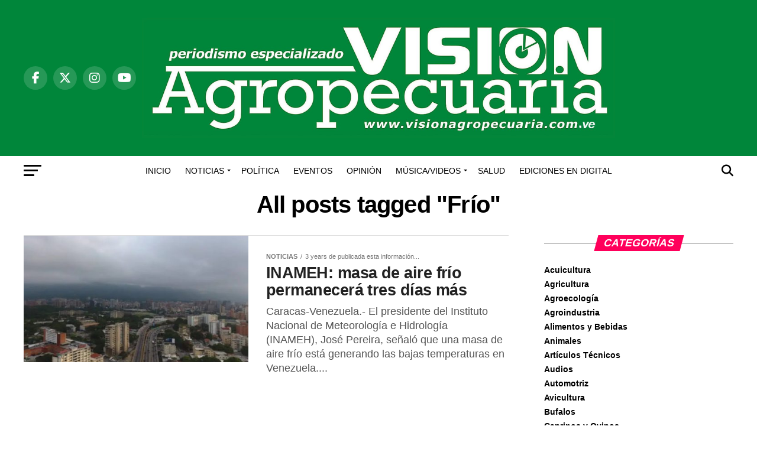

--- FILE ---
content_type: text/html; charset=UTF-8
request_url: https://visionagropecuaria.com.ve/tag/frio/
body_size: 28343
content:
<!DOCTYPE html><html lang="es-VE"><head><script data-no-optimize="1">var litespeed_docref=sessionStorage.getItem("litespeed_docref");litespeed_docref&&(Object.defineProperty(document,"referrer",{get:function(){return litespeed_docref}}),sessionStorage.removeItem("litespeed_docref"));</script> <meta charset="UTF-8" ><meta name="viewport" id="viewport" content="width=device-width, initial-scale=1.0, maximum-scale=5.0, minimum-scale=1.0, user-scalable=yes" /><link rel="pingback" href="https://visionagropecuaria.com.ve/xmlrpc.php" /><meta property="og:description" content="Periodismo especializado. Todo sobre Agricultura en Venezuela y Latinoamérica" /><meta name='robots' content='index, follow, max-image-preview:large, max-snippet:-1, max-video-preview:-1' /><title>Frío archivos - Visión Agropecuaria</title><link rel="canonical" href="https://visionagropecuaria.com.ve/tag/frio/" /><meta property="og:locale" content="es_ES" /><meta property="og:type" content="article" /><meta property="og:title" content="Frío archivos" /><meta property="og:url" content="https://visionagropecuaria.com.ve/tag/frio/" /><meta property="og:site_name" content="Visión Agropecuaria" /><meta property="og:image" content="https://visionagropecuaria.com.ve/wp-content/uploads/2025/02/LOGO-VISION-AGROPECUARIA-PERIODISMO-ANCHO.jpg" /><meta property="og:image:width" content="1600" /><meta property="og:image:height" content="1038" /><meta property="og:image:type" content="image/jpeg" /> <script type="application/ld+json" class="yoast-schema-graph">{"@context":"https://schema.org","@graph":[{"@type":"CollectionPage","@id":"https://visionagropecuaria.com.ve/tag/frio/","url":"https://visionagropecuaria.com.ve/tag/frio/","name":"Frío archivos - Visión Agropecuaria","isPartOf":{"@id":"https://visionagropecuaria.com.ve/#website"},"primaryImageOfPage":{"@id":"https://visionagropecuaria.com.ve/tag/frio/#primaryimage"},"image":{"@id":"https://visionagropecuaria.com.ve/tag/frio/#primaryimage"},"thumbnailUrl":"https://visionagropecuaria.com.ve/wp-content/uploads/2023/01/Proyecto-nuevo-2023-01-31T074822.438.jpg","breadcrumb":{"@id":"https://visionagropecuaria.com.ve/tag/frio/#breadcrumb"},"inLanguage":"es-VE"},{"@type":"ImageObject","inLanguage":"es-VE","@id":"https://visionagropecuaria.com.ve/tag/frio/#primaryimage","url":"https://visionagropecuaria.com.ve/wp-content/uploads/2023/01/Proyecto-nuevo-2023-01-31T074822.438.jpg","contentUrl":"https://visionagropecuaria.com.ve/wp-content/uploads/2023/01/Proyecto-nuevo-2023-01-31T074822.438.jpg","width":853,"height":480},{"@type":"BreadcrumbList","@id":"https://visionagropecuaria.com.ve/tag/frio/#breadcrumb","itemListElement":[{"@type":"ListItem","position":1,"name":"Portada","item":"https://visionagropecuaria.com.ve/"},{"@type":"ListItem","position":2,"name":"Frío"}]},{"@type":"WebSite","@id":"https://visionagropecuaria.com.ve/#website","url":"https://visionagropecuaria.com.ve/","name":"Visión Agropecuaria","description":"Periodismo especializado. Todo sobre Agricultura en Venezuela y Latinoamérica","publisher":{"@id":"https://visionagropecuaria.com.ve/#organization"},"potentialAction":[{"@type":"SearchAction","target":{"@type":"EntryPoint","urlTemplate":"https://visionagropecuaria.com.ve/?s={search_term_string}"},"query-input":{"@type":"PropertyValueSpecification","valueRequired":true,"valueName":"search_term_string"}}],"inLanguage":"es-VE"},{"@type":"Organization","@id":"https://visionagropecuaria.com.ve/#organization","name":"Vision Agropecuaria","url":"https://visionagropecuaria.com.ve/","logo":{"@type":"ImageObject","inLanguage":"es-VE","@id":"https://visionagropecuaria.com.ve/#/schema/logo/image/","url":"https://visionagropecuaria.com.ve/wp-content/uploads/2023/02/LOGO-VISION-AGROPECUARIA.jpg","contentUrl":"https://visionagropecuaria.com.ve/wp-content/uploads/2023/02/LOGO-VISION-AGROPECUARIA.jpg","width":1925,"height":472,"caption":"Vision Agropecuaria"},"image":{"@id":"https://visionagropecuaria.com.ve/#/schema/logo/image/"},"sameAs":["https://www.facebook.com/visionagr","https://x.com/visionagro","https://www.instagram.com/visionagr0/?hl=es-la","https://web.telegram.org/z/#-1163828520","https://www.youtube.com/channel/UCUOauLOKbhJZMbmdHb2sP3g"]}]}</script> <link rel='dns-prefetch' href='//static.addtoany.com' /><link rel='dns-prefetch' href='//fonts.googleapis.com' /><link rel="alternate" type="application/rss+xml" title="Visión Agropecuaria &raquo; Feed" href="https://visionagropecuaria.com.ve/feed/" /><link rel="alternate" type="application/rss+xml" title="Visión Agropecuaria &raquo; Comments Feed" href="https://visionagropecuaria.com.ve/comments/feed/" /><link rel="alternate" type="application/rss+xml" title="Visión Agropecuaria &raquo; Frío Tag Feed" href="https://visionagropecuaria.com.ve/tag/frio/feed/" />
<script id="visio-ready" type="litespeed/javascript">window.advanced_ads_ready=function(e,a){a=a||"complete";var d=function(e){return"interactive"===a?"loading"!==e:"complete"===e};d(document.readyState)?e():document.addEventListener("readystatechange",(function(a){d(a.target.readyState)&&e()}),{once:"interactive"===a})},window.advanced_ads_ready_queue=window.advanced_ads_ready_queue||[]</script> <style id='wp-img-auto-sizes-contain-inline-css' type='text/css'>img:is([sizes=auto i],[sizes^="auto," i]){contain-intrinsic-size:3000px 1500px}
/*# sourceURL=wp-img-auto-sizes-contain-inline-css */</style><style id="litespeed-ccss">ul{box-sizing:border-box}:root{--wp-block-synced-color:#7a00df;--wp-block-synced-color--rgb:122,0,223;--wp-bound-block-color:var(--wp-block-synced-color);--wp-editor-canvas-background:#ddd;--wp-admin-theme-color:#007cba;--wp-admin-theme-color--rgb:0,124,186;--wp-admin-theme-color-darker-10:#006ba1;--wp-admin-theme-color-darker-10--rgb:0,107,160.5;--wp-admin-theme-color-darker-20:#005a87;--wp-admin-theme-color-darker-20--rgb:0,90,135;--wp-admin-border-width-focus:2px}:root{--wp--preset--font-size--normal:16px;--wp--preset--font-size--huge:42px}:root{--wp--preset--aspect-ratio--square:1;--wp--preset--aspect-ratio--4-3:4/3;--wp--preset--aspect-ratio--3-4:3/4;--wp--preset--aspect-ratio--3-2:3/2;--wp--preset--aspect-ratio--2-3:2/3;--wp--preset--aspect-ratio--16-9:16/9;--wp--preset--aspect-ratio--9-16:9/16;--wp--preset--color--black:#000000;--wp--preset--color--cyan-bluish-gray:#abb8c3;--wp--preset--color--white:#ffffff;--wp--preset--color--pale-pink:#f78da7;--wp--preset--color--vivid-red:#cf2e2e;--wp--preset--color--luminous-vivid-orange:#ff6900;--wp--preset--color--luminous-vivid-amber:#fcb900;--wp--preset--color--light-green-cyan:#7bdcb5;--wp--preset--color--vivid-green-cyan:#00d084;--wp--preset--color--pale-cyan-blue:#8ed1fc;--wp--preset--color--vivid-cyan-blue:#0693e3;--wp--preset--color--vivid-purple:#9b51e0;--wp--preset--gradient--vivid-cyan-blue-to-vivid-purple:linear-gradient(135deg,rgb(6,147,227) 0%,rgb(155,81,224) 100%);--wp--preset--gradient--light-green-cyan-to-vivid-green-cyan:linear-gradient(135deg,rgb(122,220,180) 0%,rgb(0,208,130) 100%);--wp--preset--gradient--luminous-vivid-amber-to-luminous-vivid-orange:linear-gradient(135deg,rgb(252,185,0) 0%,rgb(255,105,0) 100%);--wp--preset--gradient--luminous-vivid-orange-to-vivid-red:linear-gradient(135deg,rgb(255,105,0) 0%,rgb(207,46,46) 100%);--wp--preset--gradient--very-light-gray-to-cyan-bluish-gray:linear-gradient(135deg,rgb(238,238,238) 0%,rgb(169,184,195) 100%);--wp--preset--gradient--cool-to-warm-spectrum:linear-gradient(135deg,rgb(74,234,220) 0%,rgb(151,120,209) 20%,rgb(207,42,186) 40%,rgb(238,44,130) 60%,rgb(251,105,98) 80%,rgb(254,248,76) 100%);--wp--preset--gradient--blush-light-purple:linear-gradient(135deg,rgb(255,206,236) 0%,rgb(152,150,240) 100%);--wp--preset--gradient--blush-bordeaux:linear-gradient(135deg,rgb(254,205,165) 0%,rgb(254,45,45) 50%,rgb(107,0,62) 100%);--wp--preset--gradient--luminous-dusk:linear-gradient(135deg,rgb(255,203,112) 0%,rgb(199,81,192) 50%,rgb(65,88,208) 100%);--wp--preset--gradient--pale-ocean:linear-gradient(135deg,rgb(255,245,203) 0%,rgb(182,227,212) 50%,rgb(51,167,181) 100%);--wp--preset--gradient--electric-grass:linear-gradient(135deg,rgb(202,248,128) 0%,rgb(113,206,126) 100%);--wp--preset--gradient--midnight:linear-gradient(135deg,rgb(2,3,129) 0%,rgb(40,116,252) 100%);--wp--preset--font-size--small:13px;--wp--preset--font-size--medium:20px;--wp--preset--font-size--large:36px;--wp--preset--font-size--x-large:42px;--wp--preset--spacing--20:0.44rem;--wp--preset--spacing--30:0.67rem;--wp--preset--spacing--40:1rem;--wp--preset--spacing--50:1.5rem;--wp--preset--spacing--60:2.25rem;--wp--preset--spacing--70:3.38rem;--wp--preset--spacing--80:5.06rem;--wp--preset--shadow--natural:6px 6px 9px rgba(0, 0, 0, 0.2);--wp--preset--shadow--deep:12px 12px 50px rgba(0, 0, 0, 0.4);--wp--preset--shadow--sharp:6px 6px 0px rgba(0, 0, 0, 0.2);--wp--preset--shadow--outlined:6px 6px 0px -3px rgb(255, 255, 255), 6px 6px rgb(0, 0, 0);--wp--preset--shadow--crisp:6px 6px 0px rgb(0, 0, 0)}html,body,div,span,h1,h2,h4,p,a,img,i,ul,li,form,header,nav,section{margin:0;padding:0;border:0;font-size:100%;vertical-align:baseline}header,nav,section{display:block}ul{list-style:none}html{overflow-x:hidden}body{color:#000;font-size:1rem;-webkit-font-smoothing:antialiased;font-weight:400;line-height:100%;margin:0 auto;padding:0}h1,h2,h4{-webkit-backface-visibility:hidden;color:#000}img{max-width:100%;height:auto;-webkit-backface-visibility:hidden}a,a:visited{opacity:1;text-decoration:none}#mvp-side-wrap a{color:#000;font-weight:700}#mvp-site,#mvp-site-wall{overflow:hidden;width:100%}#mvp-site-main{width:100%}#mvp-site-main{-webkit-backface-visibility:hidden;backface-visibility:hidden;margin-top:0;z-index:9999}.relative{position:relative}.left{float:left}.mvp-big-img{display:none}.mvp-mob-img{display:none!important}#mvp-main-head-wrap{width:100%}#mvp-main-nav-wrap{width:100%}#mvp-main-nav-top{background:#000;padding:15px 0;width:100%;height:auto;z-index:99999}.mvp-main-box{margin:0 auto;width:1200px;height:100%}#mvp-nav-top-wrap,.mvp-nav-top-cont{width:100%}.mvp-nav-top-right-out{margin-right:-200px;width:100%}.mvp-nav-top-right-in{margin-right:200px}.mvp-nav-top-left-out{float:right;margin-left:-200px;width:100%}.mvp-nav-top-left-in{margin-left:200px}.mvp-nav-top-mid{line-height:0;overflow:hidden;text-align:center;width:100%}h2.mvp-logo-title{display:block;font-size:0}.mvp-nav-top-left,.mvp-nav-top-right{position:absolute;top:0;bottom:0;width:200px;height:100%}.mvp-nav-top-right .mvp-nav-search-but{display:none;padding:3px 0 7px}.mvp-nav-top-left{left:0}.mvp-nav-top-right{right:0}.mvp-nav-soc-wrap{margin-top:-20px;position:absolute;top:50%;left:0;width:100%;height:40px}.mvp-nav-logo-small{display:none}span.mvp-nav-soc-but{background:rgb(255 255 255/.15);color:#fff;-webkit-border-radius:50%;border-radius:50%;display:inline-block;float:left;font-size:20px;margin-left:10px;padding-top:10px;text-align:center;width:40px;height:30px}.mvp-nav-soc-wrap a:first-child span.mvp-nav-soc-but{margin-left:0}#mvp-main-nav-bot{-webkit-backface-visibility:hidden;backface-visibility:hidden;width:100%;height:50px;z-index:9000}#mvp-main-nav-bot-cont{-webkit-backface-visibility:hidden;backface-visibility:hidden;width:100%;height:50px}#mvp-nav-bot-wrap,.mvp-nav-bot-cont{width:100%}.mvp-nav-bot-right-out{margin-right:-50px;width:100%}.mvp-nav-bot-right-in{margin-right:50px}.mvp-nav-bot-left-out{float:right;margin-left:-50px;width:100%}.mvp-nav-bot-left-in{margin-left:50px}.mvp-nav-bot-left,.mvp-nav-bot-right{width:50px;height:50px}span.mvp-nav-search-but{float:right;font-size:20px;line-height:1;padding:15px 0}#mvp-search-wrap{-webkit-backface-visibility:hidden;backface-visibility:hidden;background:rgb(0 0 0/.94);opacity:0;position:fixed;top:0;left:0;-webkit-transform:translate3d(0,-100%,0);-moz-transform:translate3d(0,-100%,0);-ms-transform:translate3d(0,-100%,0);-o-transform:translate3d(0,-100%,0);transform:translate3d(0,-100%,0);width:100%;height:100%;z-index:999999}#mvp-search-wrap .mvp-search-but-wrap span{background:#fff;top:27px}#mvp-search-box{margin:-30px 0 0-25%;position:absolute;top:50%;left:50%;width:50%}#searchform input{background:none;border:0;color:#fff;float:left;font-size:50px;font-weight:300;line-height:1;padding:5px 0;text-transform:uppercase;width:100%;height:50px}#searchform #searchsubmit{border:none;float:left}.mvp-nav-menu{text-align:center;width:100%;height:50px}.mvp-nav-menu ul{float:left;text-align:center;width:100%}.mvp-nav-menu ul li{display:inline-block;position:relative}.mvp-nav-menu ul li.mvp-mega-dropdown{position:static}.mvp-nav-menu ul li a{float:left;font-size:14px;font-weight:500;line-height:1;padding:18px 12px;position:relative;text-transform:uppercase}.mvp-nav-menu ul li.menu-item-has-children ul.sub-menu li a:after,.mvp-nav-menu ul li.menu-item-has-children ul.sub-menu li ul.sub-menu li a:after,.mvp-nav-menu ul li.menu-item-has-children ul.mvp-mega-list li a:after{border-color:#000 #fff0 #fff0 #fff0;border-style:none;border-width:medium;content:"";position:relative;top:auto;right:auto}.mvp-nav-menu ul li.menu-item-has-children a:after{border-style:solid;border-width:3px 3px 0 3px;content:"";position:absolute;top:23px;right:6px}.mvp-nav-menu ul li.menu-item-has-children a{padding:18px 17px 18px 12px}.mvp-nav-menu ul li ul.sub-menu{-webkit-backface-visibility:hidden;backface-visibility:hidden;background:#fff;-webkit-box-shadow:0 10px 10px 0 rgb(0 0 0/.2);-moz-box-shadow:0 10px 10px 0 rgb(0 0 0/.2);-ms-box-shadow:0 10px 10px 0 rgb(0 0 0/.2);-o-box-shadow:0 10px 10px 0 rgb(0 0 0/.2);box-shadow:0 10px 10px 0 rgb(0 0 0/.2);position:absolute;top:50px;left:0;max-width:200px;opacity:0;overflow:hidden;text-align:left;-webkit-transform:translateY(-999px);-moz-transform:translateY(-999px);-ms-transform:translateY(-999px);-o-transform:translateY(-999px);transform:translateY(-999px);width:auto;height:0;z-index:1}.mvp-nav-menu ul li.mvp-mega-dropdown ul.sub-menu{display:none}.mvp-nav-menu ul li ul.sub-menu li{display:block;float:left;position:relative;width:100%}.mvp-nav-menu ul li ul.sub-menu li a{background:#fff;border-top:1px solid rgb(0 0 0/.1);border-bottom:none;color:#000!important;float:left;font-size:13px;font-weight:500;line-height:1.1;padding:12px 20px!important;text-transform:none;width:160px}.mvp-nav-menu ul li ul.sub-menu li ul{display:none;position:absolute;top:0;left:200px;z-index:10}.mvp-nav-menu ul li ul.sub-menu li .mvp-mega-dropdown{display:none}.mvp-nav-menu ul li.mvp-mega-dropdown .mvp-mega-dropdown{-webkit-backface-visibility:hidden;backface-visibility:hidden;background:#fff;border-top:1px solid #ddd;-webkit-box-shadow:0 10px 10px 0 rgb(0 0 0/.2);-moz-box-shadow:0 10px 10px 0 rgb(0 0 0/.2);-ms-box-shadow:0 10px 10px 0 rgb(0 0 0/.2);-o-box-shadow:0 10px 10px 0 rgb(0 0 0/.2);box-shadow:0 10px 10px 0 rgb(0 0 0/.2);opacity:0;overflow:hidden;position:absolute;top:50px;left:0;-webkit-transform:translateY(-999px);-moz-transform:translateY(-999px);-ms-transform:translateY(-999px);-o-transform:translateY(-999px);transform:translateY(-999px);width:100%;height:0;z-index:1}.mvp-nav-menu ul li ul.mvp-mega-list li a,.mvp-nav-menu ul li ul.mvp-mega-list li a p{background:none!important;border-bottom:none;color:#222!important;float:left;font-size:1em;font-weight:400;line-height:1.2;padding:0!important;text-align:left;text-transform:none}ul.mvp-mega-list{float:left;width:100%!important;max-width:none!important}ul.mvp-mega-list li{float:left;overflow:hidden;padding:20px 0 20px 1.6666666666%;width:18.66666666666%}ul.mvp-mega-list li:first-child{padding-left:0}.mvp-mega-img{background:#000;float:left;line-height:0;margin-bottom:10px;overflow:hidden;position:relative;width:100%;max-height:130px}.mvp-mega-img img{display:none;width:100%}#mvp-fly-wrap{overflow:hidden;position:fixed;top:0;bottom:0;left:0;-webkit-transform:translate3d(-370px,0,0);-moz-transform:translate3d(-370px,0,0);-ms-transform:translate3d(-370px,0,0);-o-transform:translate3d(-370px,0,0);transform:translate3d(-370px,0,0);width:370px;height:100%;z-index:999999}.mvp-fly-but-wrap,.mvp-search-but-wrap{width:30px}.mvp-fly-but-wrap{height:20px}#mvp-fly-wrap .mvp-fly-but-wrap{margin:15px 0}.mvp-nav-top-left .mvp-fly-but-wrap{display:none;margin-top:-10px;opacity:0;position:absolute;top:50%;left:0;height:20px}.mvp-nav-bot-left{margin:15px 0;height:20px}.mvp-search-but-wrap{position:absolute;top:60px;right:80px;width:60px;height:60px}.mvp-fly-but-wrap span,.mvp-search-but-wrap span{-webkit-border-radius:2px;-moz-border-radius:2px;-ms-border-radius:2px;-o-border-radius:2px;border-radius:2px;display:block;position:absolute;left:0;-webkit-transform:rotate(0deg);-moz-transform:rotate(0deg);-ms-transform:rotate(0deg);-o-transform:rotate(0deg);transform:rotate(0deg);height:3px}.mvp-nav-top-left .mvp-fly-but-wrap{opacity:1}.mvp-fly-but-wrap span:nth-child(1){top:0;width:30px}.mvp-fly-but-wrap span:nth-child(2),.mvp-fly-but-wrap span:nth-child(3){top:8px;width:24px}.mvp-fly-but-wrap span:nth-child(4){top:16px;width:18px}.mvp-search-but-wrap span:nth-child(1){-webkit-transform:rotate(45deg);-moz-transform:rotate(45deg);-ms-transform:rotate(45deg);-o-transform:rotate(45deg);transform:rotate(45deg);width:30px}.mvp-search-but-wrap span:nth-child(2){-webkit-transform:rotate(-45deg);-moz-transform:rotate(-45deg);-ms-transform:rotate(-45deg);-o-transform:rotate(-45deg);transform:rotate(-45deg);width:30px}.mvp-search-but-wrap span:nth-child(1),.mvp-search-but-wrap span:nth-child(2){width:60px}#mvp-fly-menu-top{width:100%;height:50px}.mvp-fly-top-out{margin-right:-100px;left:50px;width:100%}.mvp-fly-top-in{margin-right:100px}#mvp-fly-logo{margin:10px 6.25%;text-align:center;width:87.5%;height:30px}#mvp-fly-logo img{line-height:0;height:100%}.mvp-fly-but-menu{float:left;margin-left:15px;position:relative}.mvp-fly-top{background:rgb(0 0 0/.3);border-top:1px solid #fff;border-left:1px solid #fff;border-bottom:1px solid #fff;color:#fff;opacity:1;overflow:hidden;position:fixed;right:0;top:50%;-webkit-transform:translate3d(100px,0,0);-moz-transform:translate3d(100px,0,0);-ms-transform:translate3d(100px,0,0);-o-transform:translate3d(100px,0,0);transform:translate3d(100px,0,0);width:50px;height:50px;z-index:9999}.mvp-fly-top i{font-size:40px;line-height:100%;position:absolute;top:4px;left:12.1px}#mvp-fly-menu-wrap{overflow:hidden;position:absolute;top:50px;left:0;width:100%;height:100%}nav.mvp-fly-nav-menu{-webkit-backface-visibility:hidden;backface-visibility:hidden;margin:20px 5.40540540541%0;overflow:hidden;position:absolute!important;width:89.1891891892%;max-height:65%}nav.mvp-fly-nav-menu ul{float:left;position:relative;width:100%}nav.mvp-fly-nav-menu ul li{border-top:1px solid rgb(255 255 255/.1);float:left;position:relative;width:100%}nav.mvp-fly-nav-menu ul li:first-child{border-top:none;margin-top:-14px}nav.mvp-fly-nav-menu ul li ul li:first-child{margin-top:0}nav.mvp-fly-nav-menu ul li a{color:#fff;display:inline-block;float:left;font-size:14px;font-weight:500;line-height:1;padding:14px 0;text-transform:uppercase;width:calc(100% - 20px)}nav.mvp-fly-nav-menu ul li.menu-item-has-children:after{content:"+";font-family:"Open Sans",sans-serif;font-size:32px;font-weight:700;position:absolute;right:0;top:7px}nav.mvp-fly-nav-menu ul li ul.sub-menu{border-top:1px solid rgb(255 255 255/.1);display:none;float:left;padding-left:6.66666666666%;width:93.333333333%}.mvp-fly-fade{background:#000;opacity:0;width:100%;position:fixed;top:0;left:0;z-index:99999}#mvp-fly-soc-wrap{margin:0 5.40540540541%;position:absolute;bottom:20px;left:0;text-align:center;width:89.1891891892%}span.mvp-fly-soc-head{display:inline-block;font-size:.7rem;font-weight:400;line-height:1;margin-bottom:15px;text-transform:uppercase}ul.mvp-fly-soc-list{text-align:center;width:100%}ul.mvp-fly-soc-list li{display:inline-block}ul.mvp-fly-soc-list li a{background:rgb(255 255 255/.15);-webkit-border-radius:50%;-moz-border-radius:50%;-ms-border-radius:50%;-o-border-radius:50%;border-radius:50%;color:#fff;display:inline-block;font-size:14px;line-height:1;margin-left:2px;padding-top:9px;text-align:center;width:32px;height:23px}ul.mvp-fly-soc-list li:first-child a{margin-left:0}.mvp-cat-date-wrap{margin-bottom:7px;width:100%}span.mvp-cd-cat,span.mvp-cd-date{color:#777;display:inline-block;float:left;font-size:.7rem;line-height:1}span.mvp-cd-cat{font-weight:700;text-transform:uppercase}span.mvp-cd-date{font-weight:400;margin-left:5px}span.mvp-cd-date:before{content:"/";margin-right:5px}#mvp-main-body-wrap{background:#fff;padding-bottom:60px;width:100%}.mvp-widget-home-head{float:left;position:relative;width:100%}h4.mvp-widget-home-title{float:left;margin-bottom:20px;position:relative;text-align:center;width:100%}h4.mvp-widget-home-title:before{content:"";background:#555;display:inline-block;position:absolute;left:0;bottom:50%;width:100%;height:1px;z-index:0}span.mvp-widget-home-title{color:#fff;display:inline-block;font-size:1.1rem;font-weight:700;line-height:1;padding:5px 13px;position:relative;text-transform:uppercase;transform:skewX(-15deg);z-index:1}.mvp-main-blog-wrap,.mvp-main-blog-cont,.mvp-main-blog-body,ul.mvp-blog-story-list{width:100%}.mvp-main-blog-out{margin-right:-380px;width:100%}.mvp-main-blog-in{margin-right:380px}.mvp-blog-story-wrap{border-top:1px solid #ddd;margin-top:20px;width:100%}ul.mvp-blog-story-list .mvp-blog-story-wrap:first-child{margin-top:10px}.archive ul.mvp-blog-story-list .mvp-blog-story-wrap:first-child{margin-top:0}.mvp-blog-story-out{float:right;margin-left:-410px;width:100%}.mvp-blog-story-in{margin-left:410px}.mvp-blog-story-img{background:#000;line-height:0;margin-right:30px;overflow:hidden;width:380px}.mvp-blog-story-text{margin-top:30px;width:100%}.mvp-blog-story-text h2{color:#222;float:left;font-size:1.7rem;font-weight:700;letter-spacing:-.02em;line-height:1.1;width:100%}.mvp-blog-story-text p{color:#555;float:left;font-size:1.1rem;font-weight:300;line-height:1.4;margin-top:10px;width:100%}#mvp-side-wrap{font-size:.9rem;margin-left:60px;width:320px}.mvp-side-widget{float:left;margin-top:30px;width:100%}.mvp-side-widget:first-child{margin-top:0}.widget_categories ul,.widget_categories ul li{float:left;width:100%}.widget_categories ul li{padding:5px 0}#mvp-post-head{margin-bottom:30px;width:100%}.archive #mvp-post-head{margin-top:10px}h1.mvp-post-title{color:#000;font-family:"Oswald",sans-serif;font-size:3.5rem;font-weight:700;letter-spacing:-.02em;line-height:1.1;margin-right:20%;width:80%}.archive h1.mvp-post-title{font-size:2.5rem;margin-right:0;text-align:center;width:100%}.mvp-nav-links{float:left;margin-top:20px;position:relative;width:100%}.mvp-inf-more-wrap{margin-top:30px;text-align:center;width:100%}a,a:visited{color:#0be6af}nav.mvp-fly-nav-menu ul li.menu-item-has-children:after{color:#0be6af}#searchform input{border-bottom:1px solid #0be6af}span.mvp-widget-home-title{background:#ff005b}#mvp-main-nav-top,#mvp-fly-wrap{background:#000}.mvp-nav-top-left .mvp-fly-but-wrap span,#mvp-fly-wrap .mvp-fly-but-wrap span{background:#777}.mvp-nav-top-right .mvp-nav-search-but,span.mvp-fly-soc-head{color:#777}#mvp-main-nav-bot-cont{background:#fff}#mvp-nav-bot-wrap .mvp-fly-but-wrap span{background:#333}#mvp-nav-bot-wrap span.mvp-nav-search-but,#mvp-nav-bot-wrap .mvp-nav-menu ul li a{color:#333}#mvp-nav-bot-wrap .mvp-nav-menu ul li.menu-item-has-children a:after{border-color:#333 #fff0 #fff0 #fff0}body,#searchform input,.mvp-nav-menu ul li ul.sub-menu li a,nav.mvp-fly-nav-menu ul li a,span.mvp-fly-soc-head,span.mvp-cd-cat,span.mvp-cd-date{font-family:"Roboto",sans-serif}.mvp-blog-story-text p{font-family:"Roboto",sans-serif}.mvp-nav-menu ul li a{font-family:"Oswald",sans-serif}.mvp-blog-story-text h2{font-family:"Oswald",sans-serif}h1.mvp-post-title{font-family:"Oswald",sans-serif}span.mvp-widget-home-title{font-family:"Oswald",sans-serif}a,a:visited{color:#ff005b}nav.mvp-fly-nav-menu ul li.menu-item-has-children:after{color:#0be6af}#searchform input{border-bottom:1px solid #0be6af}span.mvp-widget-home-title{background:#ff005b}#mvp-main-nav-top,#mvp-fly-wrap{background:#00863a}.mvp-nav-top-left .mvp-fly-but-wrap span,#mvp-fly-wrap .mvp-fly-but-wrap span{background:#fff}.mvp-nav-top-right .mvp-nav-search-but,span.mvp-fly-soc-head{color:#fff}#mvp-main-nav-bot-cont{background:#fff}#mvp-nav-bot-wrap .mvp-fly-but-wrap span{background:#000}#mvp-nav-bot-wrap span.mvp-nav-search-but,#mvp-nav-bot-wrap .mvp-nav-menu ul li a{color:#000}#mvp-nav-bot-wrap .mvp-nav-menu ul li.menu-item-has-children a:after{border-color:#000 #fff0 #fff0 #fff0}body,#searchform input,.mvp-nav-menu ul li ul.sub-menu li a,nav.mvp-fly-nav-menu ul li a,span.mvp-fly-soc-head,span.mvp-cd-cat,span.mvp-cd-date{font-family:"Roboto",sans-serif;font-display:swap}.mvp-blog-story-text p{font-family:"PT Serif",sans-serif;font-display:swap}.mvp-nav-menu ul li a{font-family:"Oswald",sans-serif;font-display:swap}.mvp-blog-story-text h2{font-family:"Oswald",sans-serif;font-display:swap}h1.mvp-post-title{font-family:"Oswald",sans-serif;font-display:swap}span.mvp-widget-home-title{font-family:"Roboto",sans-serif;font-display:swap}#mvp-site-main{margin-top:0}#mvp-main-nav-top{padding:30px 0}#mvp-nav-top-wrap>div>div.mvp-nav-top-right-in>div>div>div.mvp-nav-top-left-in>div>a.mvp-nav-logo-small>img{height:30px!important}html,body,div,span,h1,h2,h4,p,a,img,i,ul,li,form,header,nav,section{margin:0;padding:0;border:0;font-size:100%;vertical-align:baseline}header,nav,section{display:block}body{line-height:1}ul{list-style:none}.fa{font-family:var(--fa-style-family,"Font Awesome 6 Free");font-weight:var(--fa-style,900)}.fab,.fa-brands,.fa{-moz-osx-font-smoothing:grayscale;-webkit-font-smoothing:antialiased;display:var(--fa-display,inline-block);font-style:normal;font-variant:normal;line-height:1;text-rendering:auto}.fab::before,.fa-brands::before,.fa::before{content:var(--fa)}.fa-brands,.fab{font-family:"Font Awesome 6 Brands"}.fa-2{--fa:""}.fa-3{--fa:""}.fa-search{--fa:"\f002"}.fa-angle-up{--fa:"\f106"}:root,:host{--fa-style-family-brands:'Font Awesome 6 Brands';--fa-font-brands:normal 400 1em/1 'Font Awesome 6 Brands'}.fab,.fa-brands{font-weight:400}.fa-facebook-f{--fa:"\f39e"}.fa-x-twitter{--fa:"\e61b"}.fa-tiktok{--fa:"\e07b"}.fa-linkedin{--fa:"\f08c"}.fa-instagram{--fa:"\f16d"}.fa-pinterest-p{--fa:"\f231"}.fa-youtube{--fa:"\f167"}.fa-tumblr{--fa:"\f173"}:root,:host{--fa-style-family-classic:'Font Awesome 6 Free';--fa-font-regular:normal 400 1em/1 'Font Awesome 6 Free'}:root,:host{--fa-style-family-classic:'Font Awesome 6 Free';--fa-font-solid:normal 900 1em/1 'Font Awesome 6 Free'}@media screen and (max-width:1260px) and (min-width:1200px){.mvp-main-box{margin:0 1.666666666%;width:96.666666666%}}@media screen and (max-width:1199px) and (min-width:1100px){.mvp-main-box{margin:0 1.81818181818%;width:96.3636363636%}.mvp-blog-story-out{margin-left:-320px}.mvp-blog-story-in{margin-left:320px}.mvp-blog-story-img{margin-right:20px;width:300px}.mvp-blog-story-text{margin-top:20px}.mvp-blog-story-text h2{font-size:1.5rem}.mvp-blog-story-text p{font-size:.9rem}}@media screen and (max-width:1099px) and (min-width:1004px){.mvp-main-box{margin:0 2%;width:96%}.mvp-blog-story-out{margin-left:-320px}.mvp-blog-story-in{margin-left:320px}.mvp-blog-story-img{margin-right:20px;width:300px}.mvp-blog-story-text{margin-top:20px}.mvp-blog-story-text h2{font-size:1.4rem}.mvp-blog-story-text p{font-size:.9rem}h1.mvp-post-title{margin-right:0;width:100%}.mvp-main-blog-out{margin-right:-360px}.mvp-main-blog-in{margin-right:360px}#mvp-side-wrap{margin-left:40px}}@media screen and (max-width:1003px) and (min-width:900px){.mvp-nav-soc-wrap,.mvp-fly-top,.mvp-blog-story-text p,.mvp-nav-logo-reg{display:none!important}.mvp-nav-logo-small,.mvp-nav-top-left .mvp-fly-but-wrap{display:inline}.mvp-main-box{margin:0 2.2222222%;width:95.55555555%}#mvp-main-nav-top{padding:10px 0!important;height:30px!important;z-index:9999}.mvp-nav-top-mid{height:30px!important}.mvp-nav-top-mid img{height:100%!important}#mvp-main-nav-bot{border-bottom:none;display:none!important;height:0}.mvp-nav-top-mid img{margin-left:0}.mvp-nav-top-left-out{margin-left:-50px}.mvp-nav-top-left-in{margin-left:50px}.mvp-nav-top-left{display:block}.mvp-nav-top-right-out{margin-right:-50px}.mvp-nav-top-right-in{margin-right:50px}.mvp-nav-top-right{width:50px}.mvp-nav-top-right .mvp-nav-search-but{display:block}.mvp-blog-story-out{margin-left:-270px}.mvp-blog-story-in{margin-left:270px}.mvp-blog-story-img{margin-right:20px;width:250px}.mvp-blog-story-text{margin-top:20px}.mvp-blog-story-text h2{font-size:1.4rem}.mvp-blog-story-text p{font-size:.9rem}h1.mvp-post-title{margin-right:0;width:100%}.mvp-main-blog-out{margin-right:-360px}.mvp-main-blog-in{margin-right:360px}#mvp-side-wrap{margin-left:40px}.archive h1.mvp-post-title{font-size:2.1rem}.mvp-nav-top-mid a{left:0}#mvp-main-body-wrap{padding-top:20px}}@media screen and (max-width:899px) and (min-width:768px){.mvp-nav-soc-wrap,.mvp-fly-top,.mvp-nav-logo-reg{display:none!important}.mvp-nav-logo-small,.mvp-nav-top-left .mvp-fly-but-wrap{display:inline}.mvp-main-box{margin:0 2.60416666666%;width:94.7916666666%}#mvp-main-nav-top{padding:10px 0!important;height:30px!important;z-index:9999}.mvp-nav-top-mid{height:30px!important}.mvp-nav-top-mid img{height:100%!important}#mvp-main-nav-bot{border-bottom:none;display:none!important;height:0}.mvp-nav-top-mid img{margin-left:0}.mvp-nav-top-left-out{margin-left:-50px}.mvp-nav-top-left-in{margin-left:50px}.mvp-nav-top-left{display:block}.mvp-nav-top-right-out{margin-right:-50px}.mvp-nav-top-right-in{margin-right:50px}.mvp-nav-top-right{width:50px}.mvp-nav-top-right .mvp-nav-search-but{display:block}#mvp-side-wrap{border-top:1px solid #ddd;margin:20px 0 0;padding-top:20px;width:100%}.mvp-main-blog-out,.mvp-main-blog-in{margin-right:0}.mvp-blog-story-out{margin-left:-320px}.mvp-blog-story-in{margin-left:320px}.mvp-blog-story-img{margin-right:20px;width:300px}.mvp-blog-story-text{margin-top:20px}.mvp-blog-story-text h2{font-size:1.5rem}.mvp-blog-story-text p{font-size:.9rem}h1.mvp-post-title{font-size:2.9rem;margin-right:0;width:100%}.archive h1.mvp-post-title{font-size:2.1rem}.mvp-nav-top-mid a{left:0}#mvp-main-body-wrap{padding-top:20px}}@media screen and (max-width:767px) and (min-width:660px){.mvp-nav-soc-wrap,.mvp-fly-top,.mvp-nav-logo-reg{display:none!important}.mvp-nav-logo-small,.mvp-nav-top-left .mvp-fly-but-wrap{display:inline}.mvp-main-box{margin:0 3.0303030303%;width:93.9393939393%}#mvp-main-nav-top{padding:10px 0!important;height:30px!important;z-index:9999}.mvp-nav-top-mid{height:30px!important}.mvp-nav-top-mid img{height:100%!important}#mvp-main-nav-bot{border-bottom:none;display:none!important;height:0}.mvp-nav-top-mid img{margin-left:0}.mvp-nav-top-left-out{margin-left:-50px}.mvp-nav-top-left-in{margin-left:50px}.mvp-nav-top-left{display:block}.mvp-nav-top-right-out{margin-right:-50px}.mvp-nav-top-right-in{margin-right:50px}.mvp-nav-top-right{width:50px}.mvp-nav-top-right .mvp-nav-search-but{display:block}#mvp-side-wrap{border-top:1px solid #ddd;margin:20px 0 0;padding-top:20px;width:100%}.mvp-main-blog-out,.mvp-main-blog-in{margin-right:0}.mvp-blog-story-out{margin-left:-270px}.mvp-blog-story-in{margin-left:270px}.mvp-blog-story-img{margin-right:20px;width:250px}.mvp-blog-story-text{margin-top:20px}.mvp-blog-story-text h2{font-size:1.4rem}.mvp-blog-story-text p{font-size:.9rem}#mvp-search-box{margin:-25px 0 0-30%;width:60%}#searchform input{font-size:40px;height:40px}#mvp-post-head{margin-bottom:20px}h1.mvp-post-title{font-size:2.6rem;margin-right:0;width:100%}.archive h1.mvp-post-title{font-size:1.8rem}.mvp-nav-top-mid a{left:0}#mvp-main-body-wrap{padding-top:20px}}@media screen and (max-width:659px) and (min-width:600px){.mvp-nav-soc-wrap,.mvp-fly-top,.mvp-blog-story-text p,.mvp-nav-logo-reg{display:none!important}.mvp-nav-logo-small,.mvp-nav-top-left .mvp-fly-but-wrap{display:inline}.mvp-main-box{margin:0 3.3333333333%;width:93.3333333333%}#mvp-main-nav-top{padding:10px 0!important;height:30px!important;z-index:9999}.mvp-nav-top-mid{height:30px!important}.mvp-nav-top-mid img{height:100%!important}#mvp-main-nav-bot{border-bottom:none;display:none!important;height:0}.mvp-nav-top-mid img{margin-left:0}.mvp-nav-top-left-out{margin-left:-50px}.mvp-nav-top-left-in{margin-left:50px}.mvp-nav-top-left{display:block}.mvp-nav-top-right-out{margin-right:-50px}.mvp-nav-top-right-in{margin-right:50px}.mvp-nav-top-right{width:50px}.mvp-nav-top-right .mvp-nav-search-but{display:block}#mvp-side-wrap{border-top:1px solid #ddd;margin:20px 0 0;padding-top:20px;width:100%}.mvp-main-blog-out,.mvp-main-blog-in{margin-right:0}.mvp-blog-story-out{margin-left:-270px}.mvp-blog-story-in{margin-left:270px}.mvp-blog-story-img{margin-right:20px;width:250px}.mvp-blog-story-text{margin-top:20px}.mvp-blog-story-text h2{font-size:1.4rem}#mvp-search-box{margin:-25px 0 0-30%;width:60%}#searchform input{font-size:40px;height:40px}.mvp-search-but-wrap{top:40px;right:40px}#mvp-post-head{margin-bottom:20px}h1.mvp-post-title{font-size:2.5rem;margin-right:0;width:100%}.archive h1.mvp-post-title{font-size:1.7rem}.mvp-nav-top-mid a{left:0}#mvp-main-body-wrap{padding-top:20px}}@media screen and (max-width:599px) and (min-width:480px){.mvp-nav-soc-wrap,.mvp-fly-top,.mvp-blog-story-text p,.mvp-nav-logo-reg{display:none!important}.mvp-nav-logo-small,.mvp-nav-top-left .mvp-fly-but-wrap{display:inline}.mvp-main-box{margin:0 4.1666666666%;width:91.6666666666%}#mvp-main-nav-top{padding:10px 0!important;height:30px!important;z-index:9999}.mvp-nav-top-mid{height:30px!important}.mvp-nav-top-mid img{height:100%!important}#mvp-main-nav-bot{border-bottom:none;display:none!important;height:0}.mvp-nav-top-mid img{margin-left:0}.mvp-nav-top-left-out{margin-left:-50px}.mvp-nav-top-left-in{margin-left:50px}.mvp-nav-top-left{display:block}.mvp-nav-top-right-out{margin-right:-50px}.mvp-nav-top-right-in{margin-right:50px}.mvp-nav-top-right{width:50px}.mvp-nav-top-right .mvp-nav-search-but{display:block}#mvp-side-wrap{border-top:1px solid #ddd;margin:20px 0 0;padding-top:20px;width:100%}.mvp-main-blog-out,.mvp-main-blog-in{margin-right:0}.mvp-blog-story-out{margin-left:-170px}.mvp-blog-story-in{margin-left:170px}.mvp-blog-story-img{margin:0 20px 0 0;width:150px}.mvp-blog-story-text{margin-top:20px}.mvp-blog-story-text h2{font-size:1.1rem}#mvp-search-box{margin:-15px 0 0-30%;width:60%}#searchform input{font-size:30px;height:30px}.mvp-search-but-wrap{top:20px;right:20px}#mvp-post-head{margin-bottom:20px}h1.mvp-post-title{font-size:1.9rem;margin-right:0;width:100%}.mvp-cat-date-wrap{margin-bottom:4px}.archive h1.mvp-post-title{font-size:1.5rem}.mvp-nav-top-mid a{left:0}#mvp-main-body-wrap{padding-top:20px}}@media screen and (max-width:479px){.mvp-nav-soc-wrap,.mvp-fly-top,.mvp-reg-img,.mvp-blog-story-text p,.mvp-nav-logo-reg{display:none!important}.mvp-nav-logo-small,.mvp-nav-top-left .mvp-fly-but-wrap{display:inline}.mvp-mob-img{display:block!important}.mvp-main-box{margin:0 4.1666666666%;width:91.6666666666%}h4.mvp-widget-home-title{margin-bottom:15px}#mvp-main-nav-top{padding:10px 0!important;height:30px!important;z-index:9999}.mvp-nav-top-mid{height:30px!important}.mvp-nav-top-mid img{height:100%!important}#mvp-main-nav-bot{border-bottom:none;display:none!important;height:0}.mvp-nav-top-mid img{margin-left:0}.mvp-nav-top-left-out{margin-left:-50px}.mvp-nav-top-left-in{margin-left:50px}.mvp-nav-top-left{display:block}.mvp-nav-top-right-out{margin-right:-50px}.mvp-nav-top-right-in{margin-right:50px}.mvp-nav-top-right{width:50px}.mvp-nav-top-right .mvp-nav-search-but{display:block}#mvp-main-body-wrap{padding:15px 0 30px}#mvp-side-wrap{border-top:1px solid #ddd;margin:20px 0 0;padding-top:20px;width:100%}span.mvp-widget-home-title{font-size:1rem}.mvp-main-blog-out,.mvp-main-blog-in{margin-right:0}.mvp-blog-story-wrap{border-top:none;margin-top:15px}ul.mvp-blog-story-list .mvp-blog-story-wrap:first-child{margin-top:0}.mvp-blog-story-out{margin-left:-95px}.mvp-blog-story-in{margin-left:95px}.mvp-blog-story-img{margin:0 15px 0 0;width:80px}.mvp-blog-story-text{margin-top:0}.mvp-blog-story-text h2{font-size:1rem}.mvp-inf-more-wrap{margin-top:20px}#mvp-search-box{margin:-15px 0 0-30%;width:60%}#searchform input{font-size:30px;height:30px}.mvp-search-but-wrap{top:20px;right:20px}#mvp-post-head{margin-bottom:15px}h1.mvp-post-title{font-size:1.8rem;margin-right:0;width:100%}.mvp-cat-date-wrap{margin-bottom:4px}.archive h1.mvp-post-title{font-size:1.3rem}.mvp-nav-top-mid a{left:0}#mvp-main-body-wrap{padding-top:15px}}:root{--direction-multiplier:1}:root{--page-title-display:block}h1.entry-title{display:var(--page-title-display)}@media (prefers-reduced-motion:no-preference){html{scroll-behavior:smooth}}</style><link rel="preload" data-asynced="1" data-optimized="2" as="style" onload="this.onload=null;this.rel='stylesheet'" href="https://visionagropecuaria.com.ve/wp-content/litespeed/css/9706aff9d4d4c403b26d7e7d1f2aeeee.css?ver=f8d76" /><script data-optimized="1" type="litespeed/javascript" data-src="https://visionagropecuaria.com.ve/wp-content/plugins/litespeed-cache/assets/js/css_async.min.js"></script> <style id='classic-theme-styles-inline-css' type='text/css'>/*! This file is auto-generated */
.wp-block-button__link{color:#fff;background-color:#32373c;border-radius:9999px;box-shadow:none;text-decoration:none;padding:calc(.667em + 2px) calc(1.333em + 2px);font-size:1.125em}.wp-block-file__button{background:#32373c;color:#fff;text-decoration:none}
/*# sourceURL=/wp-includes/css/classic-themes.min.css */</style><style id='global-styles-inline-css' type='text/css'>:root{--wp--preset--aspect-ratio--square: 1;--wp--preset--aspect-ratio--4-3: 4/3;--wp--preset--aspect-ratio--3-4: 3/4;--wp--preset--aspect-ratio--3-2: 3/2;--wp--preset--aspect-ratio--2-3: 2/3;--wp--preset--aspect-ratio--16-9: 16/9;--wp--preset--aspect-ratio--9-16: 9/16;--wp--preset--color--black: #000000;--wp--preset--color--cyan-bluish-gray: #abb8c3;--wp--preset--color--white: #ffffff;--wp--preset--color--pale-pink: #f78da7;--wp--preset--color--vivid-red: #cf2e2e;--wp--preset--color--luminous-vivid-orange: #ff6900;--wp--preset--color--luminous-vivid-amber: #fcb900;--wp--preset--color--light-green-cyan: #7bdcb5;--wp--preset--color--vivid-green-cyan: #00d084;--wp--preset--color--pale-cyan-blue: #8ed1fc;--wp--preset--color--vivid-cyan-blue: #0693e3;--wp--preset--color--vivid-purple: #9b51e0;--wp--preset--gradient--vivid-cyan-blue-to-vivid-purple: linear-gradient(135deg,rgb(6,147,227) 0%,rgb(155,81,224) 100%);--wp--preset--gradient--light-green-cyan-to-vivid-green-cyan: linear-gradient(135deg,rgb(122,220,180) 0%,rgb(0,208,130) 100%);--wp--preset--gradient--luminous-vivid-amber-to-luminous-vivid-orange: linear-gradient(135deg,rgb(252,185,0) 0%,rgb(255,105,0) 100%);--wp--preset--gradient--luminous-vivid-orange-to-vivid-red: linear-gradient(135deg,rgb(255,105,0) 0%,rgb(207,46,46) 100%);--wp--preset--gradient--very-light-gray-to-cyan-bluish-gray: linear-gradient(135deg,rgb(238,238,238) 0%,rgb(169,184,195) 100%);--wp--preset--gradient--cool-to-warm-spectrum: linear-gradient(135deg,rgb(74,234,220) 0%,rgb(151,120,209) 20%,rgb(207,42,186) 40%,rgb(238,44,130) 60%,rgb(251,105,98) 80%,rgb(254,248,76) 100%);--wp--preset--gradient--blush-light-purple: linear-gradient(135deg,rgb(255,206,236) 0%,rgb(152,150,240) 100%);--wp--preset--gradient--blush-bordeaux: linear-gradient(135deg,rgb(254,205,165) 0%,rgb(254,45,45) 50%,rgb(107,0,62) 100%);--wp--preset--gradient--luminous-dusk: linear-gradient(135deg,rgb(255,203,112) 0%,rgb(199,81,192) 50%,rgb(65,88,208) 100%);--wp--preset--gradient--pale-ocean: linear-gradient(135deg,rgb(255,245,203) 0%,rgb(182,227,212) 50%,rgb(51,167,181) 100%);--wp--preset--gradient--electric-grass: linear-gradient(135deg,rgb(202,248,128) 0%,rgb(113,206,126) 100%);--wp--preset--gradient--midnight: linear-gradient(135deg,rgb(2,3,129) 0%,rgb(40,116,252) 100%);--wp--preset--font-size--small: 13px;--wp--preset--font-size--medium: 20px;--wp--preset--font-size--large: 36px;--wp--preset--font-size--x-large: 42px;--wp--preset--spacing--20: 0.44rem;--wp--preset--spacing--30: 0.67rem;--wp--preset--spacing--40: 1rem;--wp--preset--spacing--50: 1.5rem;--wp--preset--spacing--60: 2.25rem;--wp--preset--spacing--70: 3.38rem;--wp--preset--spacing--80: 5.06rem;--wp--preset--shadow--natural: 6px 6px 9px rgba(0, 0, 0, 0.2);--wp--preset--shadow--deep: 12px 12px 50px rgba(0, 0, 0, 0.4);--wp--preset--shadow--sharp: 6px 6px 0px rgba(0, 0, 0, 0.2);--wp--preset--shadow--outlined: 6px 6px 0px -3px rgb(255, 255, 255), 6px 6px rgb(0, 0, 0);--wp--preset--shadow--crisp: 6px 6px 0px rgb(0, 0, 0);}:where(.is-layout-flex){gap: 0.5em;}:where(.is-layout-grid){gap: 0.5em;}body .is-layout-flex{display: flex;}.is-layout-flex{flex-wrap: wrap;align-items: center;}.is-layout-flex > :is(*, div){margin: 0;}body .is-layout-grid{display: grid;}.is-layout-grid > :is(*, div){margin: 0;}:where(.wp-block-columns.is-layout-flex){gap: 2em;}:where(.wp-block-columns.is-layout-grid){gap: 2em;}:where(.wp-block-post-template.is-layout-flex){gap: 1.25em;}:where(.wp-block-post-template.is-layout-grid){gap: 1.25em;}.has-black-color{color: var(--wp--preset--color--black) !important;}.has-cyan-bluish-gray-color{color: var(--wp--preset--color--cyan-bluish-gray) !important;}.has-white-color{color: var(--wp--preset--color--white) !important;}.has-pale-pink-color{color: var(--wp--preset--color--pale-pink) !important;}.has-vivid-red-color{color: var(--wp--preset--color--vivid-red) !important;}.has-luminous-vivid-orange-color{color: var(--wp--preset--color--luminous-vivid-orange) !important;}.has-luminous-vivid-amber-color{color: var(--wp--preset--color--luminous-vivid-amber) !important;}.has-light-green-cyan-color{color: var(--wp--preset--color--light-green-cyan) !important;}.has-vivid-green-cyan-color{color: var(--wp--preset--color--vivid-green-cyan) !important;}.has-pale-cyan-blue-color{color: var(--wp--preset--color--pale-cyan-blue) !important;}.has-vivid-cyan-blue-color{color: var(--wp--preset--color--vivid-cyan-blue) !important;}.has-vivid-purple-color{color: var(--wp--preset--color--vivid-purple) !important;}.has-black-background-color{background-color: var(--wp--preset--color--black) !important;}.has-cyan-bluish-gray-background-color{background-color: var(--wp--preset--color--cyan-bluish-gray) !important;}.has-white-background-color{background-color: var(--wp--preset--color--white) !important;}.has-pale-pink-background-color{background-color: var(--wp--preset--color--pale-pink) !important;}.has-vivid-red-background-color{background-color: var(--wp--preset--color--vivid-red) !important;}.has-luminous-vivid-orange-background-color{background-color: var(--wp--preset--color--luminous-vivid-orange) !important;}.has-luminous-vivid-amber-background-color{background-color: var(--wp--preset--color--luminous-vivid-amber) !important;}.has-light-green-cyan-background-color{background-color: var(--wp--preset--color--light-green-cyan) !important;}.has-vivid-green-cyan-background-color{background-color: var(--wp--preset--color--vivid-green-cyan) !important;}.has-pale-cyan-blue-background-color{background-color: var(--wp--preset--color--pale-cyan-blue) !important;}.has-vivid-cyan-blue-background-color{background-color: var(--wp--preset--color--vivid-cyan-blue) !important;}.has-vivid-purple-background-color{background-color: var(--wp--preset--color--vivid-purple) !important;}.has-black-border-color{border-color: var(--wp--preset--color--black) !important;}.has-cyan-bluish-gray-border-color{border-color: var(--wp--preset--color--cyan-bluish-gray) !important;}.has-white-border-color{border-color: var(--wp--preset--color--white) !important;}.has-pale-pink-border-color{border-color: var(--wp--preset--color--pale-pink) !important;}.has-vivid-red-border-color{border-color: var(--wp--preset--color--vivid-red) !important;}.has-luminous-vivid-orange-border-color{border-color: var(--wp--preset--color--luminous-vivid-orange) !important;}.has-luminous-vivid-amber-border-color{border-color: var(--wp--preset--color--luminous-vivid-amber) !important;}.has-light-green-cyan-border-color{border-color: var(--wp--preset--color--light-green-cyan) !important;}.has-vivid-green-cyan-border-color{border-color: var(--wp--preset--color--vivid-green-cyan) !important;}.has-pale-cyan-blue-border-color{border-color: var(--wp--preset--color--pale-cyan-blue) !important;}.has-vivid-cyan-blue-border-color{border-color: var(--wp--preset--color--vivid-cyan-blue) !important;}.has-vivid-purple-border-color{border-color: var(--wp--preset--color--vivid-purple) !important;}.has-vivid-cyan-blue-to-vivid-purple-gradient-background{background: var(--wp--preset--gradient--vivid-cyan-blue-to-vivid-purple) !important;}.has-light-green-cyan-to-vivid-green-cyan-gradient-background{background: var(--wp--preset--gradient--light-green-cyan-to-vivid-green-cyan) !important;}.has-luminous-vivid-amber-to-luminous-vivid-orange-gradient-background{background: var(--wp--preset--gradient--luminous-vivid-amber-to-luminous-vivid-orange) !important;}.has-luminous-vivid-orange-to-vivid-red-gradient-background{background: var(--wp--preset--gradient--luminous-vivid-orange-to-vivid-red) !important;}.has-very-light-gray-to-cyan-bluish-gray-gradient-background{background: var(--wp--preset--gradient--very-light-gray-to-cyan-bluish-gray) !important;}.has-cool-to-warm-spectrum-gradient-background{background: var(--wp--preset--gradient--cool-to-warm-spectrum) !important;}.has-blush-light-purple-gradient-background{background: var(--wp--preset--gradient--blush-light-purple) !important;}.has-blush-bordeaux-gradient-background{background: var(--wp--preset--gradient--blush-bordeaux) !important;}.has-luminous-dusk-gradient-background{background: var(--wp--preset--gradient--luminous-dusk) !important;}.has-pale-ocean-gradient-background{background: var(--wp--preset--gradient--pale-ocean) !important;}.has-electric-grass-gradient-background{background: var(--wp--preset--gradient--electric-grass) !important;}.has-midnight-gradient-background{background: var(--wp--preset--gradient--midnight) !important;}.has-small-font-size{font-size: var(--wp--preset--font-size--small) !important;}.has-medium-font-size{font-size: var(--wp--preset--font-size--medium) !important;}.has-large-font-size{font-size: var(--wp--preset--font-size--large) !important;}.has-x-large-font-size{font-size: var(--wp--preset--font-size--x-large) !important;}
:where(.wp-block-post-template.is-layout-flex){gap: 1.25em;}:where(.wp-block-post-template.is-layout-grid){gap: 1.25em;}
:where(.wp-block-term-template.is-layout-flex){gap: 1.25em;}:where(.wp-block-term-template.is-layout-grid){gap: 1.25em;}
:where(.wp-block-columns.is-layout-flex){gap: 2em;}:where(.wp-block-columns.is-layout-grid){gap: 2em;}
:root :where(.wp-block-pullquote){font-size: 1.5em;line-height: 1.6;}
/*# sourceURL=global-styles-inline-css */</style><style id='mvp-custom-style-inline-css' type='text/css'>#mvp-wallpaper {
	background: url() no-repeat 50% 0;
	}

#mvp-foot-copy a {
	color: #0be6af;
	}

#mvp-content-main p a,
#mvp-content-main ul a,
#mvp-content-main ol a,
.mvp-post-add-main p a,
.mvp-post-add-main ul a,
.mvp-post-add-main ol a {
	box-shadow: inset 0 -4px 0 #0be6af;
	}

#mvp-content-main p a:hover,
#mvp-content-main ul a:hover,
#mvp-content-main ol a:hover,
.mvp-post-add-main p a:hover,
.mvp-post-add-main ul a:hover,
.mvp-post-add-main ol a:hover {
	background: #0be6af;
	}

a,
a:visited,
.post-info-name a,
.woocommerce .woocommerce-breadcrumb a {
	color: #ff005b;
	}

#mvp-side-wrap a:hover {
	color: #ff005b;
	}

.mvp-fly-top:hover,
.mvp-vid-box-wrap,
ul.mvp-soc-mob-list li.mvp-soc-mob-com {
	background: #0be6af;
	}

nav.mvp-fly-nav-menu ul li.menu-item-has-children:after,
.mvp-feat1-left-wrap span.mvp-cd-cat,
.mvp-widget-feat1-top-story span.mvp-cd-cat,
.mvp-widget-feat2-left-cont span.mvp-cd-cat,
.mvp-widget-dark-feat span.mvp-cd-cat,
.mvp-widget-dark-sub span.mvp-cd-cat,
.mvp-vid-wide-text span.mvp-cd-cat,
.mvp-feat2-top-text span.mvp-cd-cat,
.mvp-feat3-main-story span.mvp-cd-cat,
.mvp-feat3-sub-text span.mvp-cd-cat,
.mvp-feat4-main-text span.mvp-cd-cat,
.woocommerce-message:before,
.woocommerce-info:before,
.woocommerce-message:before {
	color: #0be6af;
	}

#searchform input,
.mvp-authors-name {
	border-bottom: 1px solid #0be6af;
	}

.mvp-fly-top:hover {
	border-top: 1px solid #0be6af;
	border-left: 1px solid #0be6af;
	border-bottom: 1px solid #0be6af;
	}

.woocommerce .widget_price_filter .ui-slider .ui-slider-handle,
.woocommerce #respond input#submit.alt,
.woocommerce a.button.alt,
.woocommerce button.button.alt,
.woocommerce input.button.alt,
.woocommerce #respond input#submit.alt:hover,
.woocommerce a.button.alt:hover,
.woocommerce button.button.alt:hover,
.woocommerce input.button.alt:hover {
	background-color: #0be6af;
	}

.woocommerce-error,
.woocommerce-info,
.woocommerce-message {
	border-top-color: #0be6af;
	}

ul.mvp-feat1-list-buts li.active span.mvp-feat1-list-but,
span.mvp-widget-home-title,
span.mvp-post-cat,
span.mvp-feat1-pop-head {
	background: #ff005b;
	}

.woocommerce span.onsale {
	background-color: #ff005b;
	}

.mvp-widget-feat2-side-more-but,
.woocommerce .star-rating span:before,
span.mvp-prev-next-label,
.mvp-cat-date-wrap .sticky {
	color: #ff005b !important;
	}

#mvp-main-nav-top,
#mvp-fly-wrap,
.mvp-soc-mob-right,
#mvp-main-nav-small-cont {
	background: #00863a;
	}

#mvp-main-nav-small .mvp-fly-but-wrap span,
#mvp-main-nav-small .mvp-search-but-wrap span,
.mvp-nav-top-left .mvp-fly-but-wrap span,
#mvp-fly-wrap .mvp-fly-but-wrap span {
	background: #ffffff;
	}

.mvp-nav-top-right .mvp-nav-search-but,
span.mvp-fly-soc-head,
.mvp-soc-mob-right i,
#mvp-main-nav-small span.mvp-nav-search-but,
#mvp-main-nav-small .mvp-nav-menu ul li a  {
	color: #ffffff;
	}

#mvp-main-nav-small .mvp-nav-menu ul li.menu-item-has-children a:after {
	border-color: #ffffff transparent transparent transparent;
	}

#mvp-nav-top-wrap span.mvp-nav-search-but:hover,
#mvp-main-nav-small span.mvp-nav-search-but:hover {
	color: #0be6af;
	}

#mvp-nav-top-wrap .mvp-fly-but-wrap:hover span,
#mvp-main-nav-small .mvp-fly-but-wrap:hover span,
span.mvp-woo-cart-num:hover {
	background: #0be6af;
	}

#mvp-main-nav-bot-cont {
	background: #ffffff;
	}

#mvp-nav-bot-wrap .mvp-fly-but-wrap span,
#mvp-nav-bot-wrap .mvp-search-but-wrap span {
	background: #000000;
	}

#mvp-nav-bot-wrap span.mvp-nav-search-but,
#mvp-nav-bot-wrap .mvp-nav-menu ul li a {
	color: #000000;
	}

#mvp-nav-bot-wrap .mvp-nav-menu ul li.menu-item-has-children a:after {
	border-color: #000000 transparent transparent transparent;
	}

.mvp-nav-menu ul li:hover a {
	border-bottom: 5px solid #0be6af;
	}

#mvp-nav-bot-wrap .mvp-fly-but-wrap:hover span {
	background: #0be6af;
	}

#mvp-nav-bot-wrap span.mvp-nav-search-but:hover {
	color: #0be6af;
	}

body,
.mvp-feat1-feat-text p,
.mvp-feat2-top-text p,
.mvp-feat3-main-text p,
.mvp-feat3-sub-text p,
#searchform input,
.mvp-author-info-text,
span.mvp-post-excerpt,
.mvp-nav-menu ul li ul.sub-menu li a,
nav.mvp-fly-nav-menu ul li a,
.mvp-ad-label,
span.mvp-feat-caption,
.mvp-post-tags a,
.mvp-post-tags a:visited,
span.mvp-author-box-name a,
#mvp-author-box-text p,
.mvp-post-gallery-text p,
ul.mvp-soc-mob-list li span,
#comments,
h3#reply-title,
h2.comments,
#mvp-foot-copy p,
span.mvp-fly-soc-head,
.mvp-post-tags-header,
span.mvp-prev-next-label,
span.mvp-post-add-link-but,
#mvp-comments-button a,
#mvp-comments-button span.mvp-comment-but-text,
.woocommerce ul.product_list_widget span.product-title,
.woocommerce ul.product_list_widget li a,
.woocommerce #reviews #comments ol.commentlist li .comment-text p.meta,
.woocommerce div.product p.price,
.woocommerce div.product p.price ins,
.woocommerce div.product p.price del,
.woocommerce ul.products li.product .price del,
.woocommerce ul.products li.product .price ins,
.woocommerce ul.products li.product .price,
.woocommerce #respond input#submit,
.woocommerce a.button,
.woocommerce button.button,
.woocommerce input.button,
.woocommerce .widget_price_filter .price_slider_amount .button,
.woocommerce span.onsale,
.woocommerce-review-link,
#woo-content p.woocommerce-result-count,
.woocommerce div.product .woocommerce-tabs ul.tabs li a,
a.mvp-inf-more-but,
span.mvp-cont-read-but,
span.mvp-cd-cat,
span.mvp-cd-date,
.mvp-feat4-main-text p,
span.mvp-woo-cart-num,
span.mvp-widget-home-title2,
.wp-caption,
#mvp-content-main p.wp-caption-text,
.gallery-caption,
.mvp-post-add-main p.wp-caption-text,
#bbpress-forums,
#bbpress-forums p,
.protected-post-form input,
#mvp-feat6-text p {
	font-family: 'Roboto', sans-serif;
	font-display: swap;
	}

.mvp-blog-story-text p,
span.mvp-author-page-desc,
#mvp-404 p,
.mvp-widget-feat1-bot-text p,
.mvp-widget-feat2-left-text p,
.mvp-flex-story-text p,
.mvp-search-text p,
#mvp-content-main p,
.mvp-post-add-main p,
#mvp-content-main ul li,
#mvp-content-main ol li,
.rwp-summary,
.rwp-u-review__comment,
.mvp-feat5-mid-main-text p,
.mvp-feat5-small-main-text p,
#mvp-content-main .wp-block-button__link,
.wp-block-audio figcaption,
.wp-block-video figcaption,
.wp-block-embed figcaption,
.wp-block-verse pre,
pre.wp-block-verse {
	font-family: 'PT Serif', sans-serif;
	font-display: swap;
	}

.mvp-nav-menu ul li a,
#mvp-foot-menu ul li a {
	font-family: 'Oswald', sans-serif;
	font-display: swap;
	}


.mvp-feat1-sub-text h2,
.mvp-feat1-pop-text h2,
.mvp-feat1-list-text h2,
.mvp-widget-feat1-top-text h2,
.mvp-widget-feat1-bot-text h2,
.mvp-widget-dark-feat-text h2,
.mvp-widget-dark-sub-text h2,
.mvp-widget-feat2-left-text h2,
.mvp-widget-feat2-right-text h2,
.mvp-blog-story-text h2,
.mvp-flex-story-text h2,
.mvp-vid-wide-more-text p,
.mvp-prev-next-text p,
.mvp-related-text,
.mvp-post-more-text p,
h2.mvp-authors-latest a,
.mvp-feat2-bot-text h2,
.mvp-feat3-sub-text h2,
.mvp-feat3-main-text h2,
.mvp-feat4-main-text h2,
.mvp-feat5-text h2,
.mvp-feat5-mid-main-text h2,
.mvp-feat5-small-main-text h2,
.mvp-feat5-mid-sub-text h2,
#mvp-feat6-text h2,
.alp-related-posts-wrapper .alp-related-post .post-title {
	font-family: 'Oswald', sans-serif;
	font-display: swap;
	}

.mvp-feat2-top-text h2,
.mvp-feat1-feat-text h2,
h1.mvp-post-title,
h1.mvp-post-title-wide,
.mvp-drop-nav-title h4,
#mvp-content-main blockquote p,
.mvp-post-add-main blockquote p,
#mvp-content-main p.has-large-font-size,
#mvp-404 h1,
#woo-content h1.page-title,
.woocommerce div.product .product_title,
.woocommerce ul.products li.product h3,
.alp-related-posts .current .post-title {
	font-family: 'Oswald', sans-serif;
	font-display: swap;
	}

span.mvp-feat1-pop-head,
.mvp-feat1-pop-text:before,
span.mvp-feat1-list-but,
span.mvp-widget-home-title,
.mvp-widget-feat2-side-more,
span.mvp-post-cat,
span.mvp-page-head,
h1.mvp-author-top-head,
.mvp-authors-name,
#mvp-content-main h1,
#mvp-content-main h2,
#mvp-content-main h3,
#mvp-content-main h4,
#mvp-content-main h5,
#mvp-content-main h6,
.woocommerce .related h2,
.woocommerce div.product .woocommerce-tabs .panel h2,
.woocommerce div.product .product_title,
.mvp-feat5-side-list .mvp-feat1-list-img:after {
	font-family: 'Roboto', sans-serif;
	font-display: swap;
	}

	

	#mvp-leader-wrap {
		position: relative;
		}
	#mvp-site-main {
		margin-top: 0;
		}
	#mvp-leader-wrap {
		top: 0 !important;
		}
		

	.mvp-alp-side {
		display: none;
	}
	.mvp-alp-soc-reg {
		display: block;
	}
	.mvp-auto-post-grid {
		grid-template-columns: minmax(0, auto) 320px;
		grid-column-gap: 60px;
	}
	@media screen and (max-width: 1199px) {
		.mvp-auto-post-grid {
			grid-column-gap: 30px;
		}
	}
		

 	#mvp-main-nav-top{
padding:30px 0;
}

.mvp-nav-small{
padding:20px 0!important;
}

#mvp-nav-top-wrap > div > div.mvp-nav-top-right-in > div > div > div.mvp-nav-top-left-in > div > a.mvp-nav-logo-small > img {
height: 30px!important;
}
		
/*# sourceURL=mvp-custom-style-inline-css */</style> <script id="addtoany-core-js-before" type="litespeed/javascript">window.a2a_config=window.a2a_config||{};a2a_config.callbacks=[];a2a_config.overlays=[];a2a_config.templates={};a2a_localize={Share:"Compartir",Save:"Guardar",Subscribe:"Suscribirse",Email:"Correo electrónico",Bookmark:"Marcador",ShowAll:"Mostrar todo",ShowLess:"Mostrar menos",FindServices:"Encontrar servicio(s)",FindAnyServiceToAddTo:"Encuentra al instante cualquier servicio para añadir a",PoweredBy:"Funciona con",ShareViaEmail:"Compartir por correo electrónico",SubscribeViaEmail:"Suscribirse a través de correo electrónico",BookmarkInYourBrowser:"Añadir a marcadores de tu navegador",BookmarkInstructions:"Presiona «Ctrl+D» o «\u2318+D» para añadir esta página a marcadores",AddToYourFavorites:"Añadir a tus favoritos",SendFromWebOrProgram:"Enviar desde cualquier dirección o programa de correo electrónico ",EmailProgram:"Programa de correo electrónico",More:"Más&#8230;",ThanksForSharing:"¡Gracias por compartir!",ThanksForFollowing:"¡Gracias por seguirmos!"}</script> <script type="text/javascript" defer src="https://static.addtoany.com/menu/page.js" id="addtoany-core-js"></script> <script type="litespeed/javascript" data-src="https://visionagropecuaria.com.ve/wp-includes/js/jquery/jquery.min.js" id="jquery-core-js"></script> <script id="3d-flip-book-client-locale-loader-js-extra" type="litespeed/javascript">var FB3D_CLIENT_LOCALE={"ajaxurl":"https://visionagropecuaria.com.ve/wp-admin/admin-ajax.php","dictionary":{"Table of contents":"Table of contents","Close":"Close","Bookmarks":"Bookmarks","Thumbnails":"Thumbnails","Search":"Search","Share":"Share","Facebook":"Facebook","Twitter":"Twitter","Email":"Email","Play":"Play","Previous page":"Previous page","Next page":"Next page","Zoom in":"Zoom in","Zoom out":"Zoom out","Fit view":"Fit view","Auto play":"Auto play","Full screen":"Full screen","More":"More","Smart pan":"Smart pan","Single page":"Single page","Sounds":"Sounds","Stats":"Stats","Print":"Print","Download":"Download","Goto first page":"Goto first page","Goto last page":"Goto last page"},"images":"https://visionagropecuaria.com.ve/wp-content/plugins/interactive-3d-flipbook-powered-physics-engine/assets/images/","jsData":{"urls":[],"posts":{"ids_mis":[],"ids":[]},"pages":[],"firstPages":[],"bookCtrlProps":[],"bookTemplates":[]},"key":"3d-flip-book","pdfJS":{"pdfJsLib":"https://visionagropecuaria.com.ve/wp-content/plugins/interactive-3d-flipbook-powered-physics-engine/assets/js/pdf.min.js?ver=4.3.136","pdfJsWorker":"https://visionagropecuaria.com.ve/wp-content/plugins/interactive-3d-flipbook-powered-physics-engine/assets/js/pdf.worker.js?ver=4.3.136","stablePdfJsLib":"https://visionagropecuaria.com.ve/wp-content/plugins/interactive-3d-flipbook-powered-physics-engine/assets/js/stable/pdf.min.js?ver=2.5.207","stablePdfJsWorker":"https://visionagropecuaria.com.ve/wp-content/plugins/interactive-3d-flipbook-powered-physics-engine/assets/js/stable/pdf.worker.js?ver=2.5.207","pdfJsCMapUrl":"https://visionagropecuaria.com.ve/wp-content/plugins/interactive-3d-flipbook-powered-physics-engine/assets/cmaps/"},"cacheurl":"https://visionagropecuaria.com.ve/wp-content/uploads/3d-flip-book/cache/","pluginsurl":"https://visionagropecuaria.com.ve/wp-content/plugins/","pluginurl":"https://visionagropecuaria.com.ve/wp-content/plugins/interactive-3d-flipbook-powered-physics-engine/","thumbnailSize":{"width":"300","height":"200"},"version":"1.16.17"}</script> <link rel="https://api.w.org/" href="https://visionagropecuaria.com.ve/wp-json/" /><link rel="alternate" title="JSON" type="application/json" href="https://visionagropecuaria.com.ve/wp-json/wp/v2/tags/2904" /><link rel="EditURI" type="application/rsd+xml" title="RSD" href="https://visionagropecuaria.com.ve/xmlrpc.php?rsd" /><style>.e-con.e-parent:nth-of-type(n+4):not(.e-lazyloaded):not(.e-no-lazyload),
				.e-con.e-parent:nth-of-type(n+4):not(.e-lazyloaded):not(.e-no-lazyload) * {
					background-image: none !important;
				}
				@media screen and (max-height: 1024px) {
					.e-con.e-parent:nth-of-type(n+3):not(.e-lazyloaded):not(.e-no-lazyload),
					.e-con.e-parent:nth-of-type(n+3):not(.e-lazyloaded):not(.e-no-lazyload) * {
						background-image: none !important;
					}
				}
				@media screen and (max-height: 640px) {
					.e-con.e-parent:nth-of-type(n+2):not(.e-lazyloaded):not(.e-no-lazyload),
					.e-con.e-parent:nth-of-type(n+2):not(.e-lazyloaded):not(.e-no-lazyload) * {
						background-image: none !important;
					}
				}</style><link rel="icon" href="https://visionagropecuaria.com.ve/wp-content/uploads/2025/09/cropped-iso_logo_vision_2025-32x32.png" sizes="32x32" /><link rel="icon" href="https://visionagropecuaria.com.ve/wp-content/uploads/2025/09/cropped-iso_logo_vision_2025-192x192.png" sizes="192x192" /><link rel="apple-touch-icon" href="https://visionagropecuaria.com.ve/wp-content/uploads/2025/09/cropped-iso_logo_vision_2025-180x180.png" /><meta name="msapplication-TileImage" content="https://visionagropecuaria.com.ve/wp-content/uploads/2025/09/cropped-iso_logo_vision_2025-270x270.png" /></head><body class="archive tag tag-frio tag-2904 wp-embed-responsive wp-theme-zox-news elementor-default elementor-kit-65928"><div id="mvp-fly-wrap"><div id="mvp-fly-menu-top" class="left relative"><div class="mvp-fly-top-out left relative"><div class="mvp-fly-top-in"><div id="mvp-fly-logo" class="left relative">
<a href="https://visionagropecuaria.com.ve/"><img data-lazyloaded="1" src="[data-uri]" width="1600" height="408" data-src="https://visionagropecuaria.com.ve/wp-content/uploads/2025/09/1600-x-480-BANNERS-VISION-AGROPECUARIA.jpg" alt="Visión Agropecuaria" data-rjs="2" /></a></div></div><div class="mvp-fly-but-wrap mvp-fly-but-menu mvp-fly-but-click">
<span></span>
<span></span>
<span></span>
<span></span></div></div></div><div id="mvp-fly-menu-wrap"><nav class="mvp-fly-nav-menu left relative"><div class="menu-principal-container"><ul id="menu-principal" class="menu"><li id="menu-item-66260" class="menu-item menu-item-type-post_type menu-item-object-page menu-item-home menu-item-66260"><a href="https://visionagropecuaria.com.ve/">Inicio</a></li><li id="menu-item-66322" class="menu-item menu-item-type-custom menu-item-object-custom menu-item-has-children menu-item-66322"><a href="https://visionagropecuaria.com.ve/noticias/">Noticias</a><ul class="sub-menu"><li id="menu-item-66324" class="menu-item menu-item-type-custom menu-item-object-custom menu-item-has-children menu-item-66324"><a href="https://visionagropecuaria.com.ve/agricultura/">Agricultura</a><ul class="sub-menu"><li id="menu-item-66325" class="menu-item menu-item-type-custom menu-item-object-custom menu-item-66325"><a href="https://visionagropecuaria.com.ve/agricultura/automotriz/">Automotriz</a></li></ul></li><li id="menu-item-45054" class="menu-item menu-item-type-taxonomy menu-item-object-category menu-item-45054"><a href="https://visionagropecuaria.com.ve/agricultura/agroecologia/">Agroecología</a></li><li id="menu-item-145" class="menu-item menu-item-type-taxonomy menu-item-object-category menu-item-145"><a href="https://visionagropecuaria.com.ve/alimentos-y-bebidas/">Alimentos y Bebidas</a></li><li id="menu-item-66334" class="menu-item menu-item-type-custom menu-item-object-custom menu-item-has-children menu-item-66334"><a href="https://visionagropecuaria.com.ve/animales/">Animales</a><ul class="sub-menu"><li id="menu-item-66333" class="menu-item menu-item-type-custom menu-item-object-custom menu-item-66333"><a href="https://visionagropecuaria.com.ve/animales/acuicultura/">Acuicultura</a></li><li id="menu-item-66336" class="menu-item menu-item-type-custom menu-item-object-custom menu-item-66336"><a href="https://visionagropecuaria.com.ve/animales/equinos/">Equinos</a></li><li id="menu-item-66335" class="menu-item menu-item-type-custom menu-item-object-custom menu-item-66335"><a href="https://visionagropecuaria.com.ve/animales/avicultura/">Avicultura</a></li><li id="menu-item-66337" class="menu-item menu-item-type-custom menu-item-object-custom menu-item-66337"><a href="https://visionagropecuaria.com.ve/animales/mascotas/">Mascotas</a></li><li id="menu-item-66338" class="menu-item menu-item-type-custom menu-item-object-custom menu-item-66338"><a href="https://visionagropecuaria.com.ve/animales/porcicultura/">Porcicultura</a></li></ul></li><li id="menu-item-43731" class="menu-item menu-item-type-taxonomy menu-item-object-category menu-item-43731"><a href="https://visionagropecuaria.com.ve/agricultura/articulos-tecnicos/">Artículos Técnicos</a></li><li id="menu-item-151" class="menu-item menu-item-type-taxonomy menu-item-object-category menu-item-151"><a href="https://visionagropecuaria.com.ve/noticias/economia/">Economía</a></li><li id="menu-item-149" class="menu-item menu-item-type-taxonomy menu-item-object-category menu-item-149"><a href="https://visionagropecuaria.com.ve/animales/ganaderia/">Ganadería</a></li><li id="menu-item-168" class="menu-item menu-item-type-taxonomy menu-item-object-category menu-item-has-children menu-item-168"><a href="https://visionagropecuaria.com.ve/internacionales/">Internacionales</a><ul class="sub-menu"><li id="menu-item-66339" class="menu-item menu-item-type-custom menu-item-object-custom menu-item-66339"><a href="https://visionagropecuaria.com.ve/internacionales/espana/">España</a></li></ul></li><li id="menu-item-63713" class="menu-item menu-item-type-taxonomy menu-item-object-category menu-item-63713"><a href="https://visionagropecuaria.com.ve/maquinaria-y-equipos/">Maquinarias y Equipos</a></li></ul></li><li id="menu-item-154" class="menu-item menu-item-type-taxonomy menu-item-object-category menu-item-154"><a href="https://visionagropecuaria.com.ve/noticias/politica/">Política</a></li><li id="menu-item-167" class="menu-item menu-item-type-taxonomy menu-item-object-category menu-item-167"><a href="https://visionagropecuaria.com.ve/eventos/">Eventos</a></li><li id="menu-item-153" class="menu-item menu-item-type-taxonomy menu-item-object-category menu-item-153"><a href="https://visionagropecuaria.com.ve/noticias/opinion/">Opinión</a></li><li id="menu-item-60957" class="menu-item menu-item-type-custom menu-item-object-custom menu-item-has-children menu-item-60957"><a href="#">Música/Videos</a><ul class="sub-menu"><li id="menu-item-35591" class="menu-item menu-item-type-taxonomy menu-item-object-category menu-item-35591"><a href="https://visionagropecuaria.com.ve/musica/">Música</a></li><li id="menu-item-35593" class="menu-item menu-item-type-taxonomy menu-item-object-category menu-item-35593"><a href="https://visionagropecuaria.com.ve/videos/">Videos</a></li></ul></li><li id="menu-item-35592" class="menu-item menu-item-type-taxonomy menu-item-object-category menu-item-35592"><a href="https://visionagropecuaria.com.ve/salud/">Salud</a></li><li id="menu-item-50472" class="menu-item menu-item-type-post_type menu-item-object-page menu-item-50472"><a href="https://visionagropecuaria.com.ve/versiones-impresas/">Ediciones en Digital</a></li></ul></div></nav></div><div id="mvp-fly-soc-wrap">
<span class="mvp-fly-soc-head">CONECTA CON NOSOTROS</span><ul class="mvp-fly-soc-list left relative"><li><a href="https://www.facebook.com/visionagr" target="_blank" class="fab fa-facebook-f"></a></li><li><a href="https://x.com/visionagro" target="_blank" class="fa-brands fa-x-twitter"></a></li><li><a href="https://es.pinterest.com/visionagro/" target="_blank" class="fab fa-pinterest-p"></a></li><li><a href="https://www.instagram.com/visionagro_var/" target="_blank" class="fab fa-instagram"></a></li><li><a href="https://www.tiktok.com/@gilbertoestevagrille/photo/7515874216835599622" target="_blank" class="fab fa-tiktok"></a></li><li><a href="https://www.youtube.com/@VisionAgropecuaria27" target="_blank" class="fab fa-youtube"></a></li><li><a href="https://www.linkedin.com/in/gilberto-esteva-grillet-21b41749/?originalSubdomain=ve" target="_blank" class="fab fa-linkedin"></a></li><li><a href="https://www.tiktok.com/@gilbertoestevagrille/video/7502495194843974930" target="_blank" class="fab fa-tumblr"></a></li></ul></div></div><div id="mvp-site" class="left relative"><div id="mvp-search-wrap"><div id="mvp-search-box"><form method="get" id="searchform" action="https://visionagropecuaria.com.ve/">
<input type="text" name="s" id="s" value="Buscar" onfocus='if (this.value == "Buscar") { this.value = ""; }' onblur='if (this.value == "") { this.value = "Buscar"; }' />
<input type="hidden" id="searchsubmit" value="Buscar" /></form></div><div class="mvp-search-but-wrap mvp-search-click">
<span></span>
<span></span></div></div><div id="mvp-site-wall" class="left relative"><div id="mvp-site-main" class="left relative"><header id="mvp-main-head-wrap" class="left relative"><nav id="mvp-main-nav-wrap" class="left relative"><div id="mvp-main-nav-top" class="left relative"><div class="mvp-main-box"><div id="mvp-nav-top-wrap" class="left relative"><div class="mvp-nav-top-right-out left relative"><div class="mvp-nav-top-right-in"><div class="mvp-nav-top-cont left relative"><div class="mvp-nav-top-left-out relative"><div class="mvp-nav-top-left"><div class="mvp-nav-soc-wrap">
<a href="https://www.facebook.com/visionagr" target="_blank"><span class="mvp-nav-soc-but fab fa-facebook-f"></span></a>
<a href="https://x.com/visionagro" target="_blank"><span class="mvp-nav-soc-but fa-brands fa-x-twitter"></span></a>
<a href="https://www.instagram.com/visionagro_var/" target="_blank"><span class="mvp-nav-soc-but fab fa-instagram"></span></a>
<a href="https://www.youtube.com/@VisionAgropecuaria27" target="_blank"><span class="mvp-nav-soc-but fab fa-youtube"></span></a></div><div class="mvp-fly-but-wrap mvp-fly-but-click left relative">
<span></span>
<span></span>
<span></span>
<span></span></div></div><div class="mvp-nav-top-left-in"><div class="mvp-nav-top-mid left relative" itemscope itemtype="http://schema.org/Organization">
<a class="mvp-nav-logo-reg" itemprop="url" href="https://visionagropecuaria.com.ve/"><img data-lazyloaded="1" src="[data-uri]" width="1600" height="408" itemprop="logo" data-src="https://visionagropecuaria.com.ve/wp-content/uploads/2025/09/1600-x-480-BANNERS-VISION-AGROPECUARIA.jpg" alt="Visión Agropecuaria" data-rjs="2" /></a>
<a class="mvp-nav-logo-small" href="https://visionagropecuaria.com.ve/"><img data-lazyloaded="1" src="[data-uri]" width="1600" height="408" data-src="https://visionagropecuaria.com.ve/wp-content/uploads/2025/09/1600-x-480-BANNERS-VISION-AGROPECUARIA.jpg" alt="Visión Agropecuaria" data-rjs="2" /></a><h2 class="mvp-logo-title">Visión Agropecuaria</h2></div></div></div></div></div><div class="mvp-nav-top-right">
<span class="mvp-nav-search-but fa fa-search fa-2 mvp-search-click"></span></div></div></div></div></div><div id="mvp-main-nav-bot" class="left relative"><div id="mvp-main-nav-bot-cont" class="left"><div class="mvp-main-box"><div id="mvp-nav-bot-wrap" class="left"><div class="mvp-nav-bot-right-out left"><div class="mvp-nav-bot-right-in"><div class="mvp-nav-bot-cont left"><div class="mvp-nav-bot-left-out"><div class="mvp-nav-bot-left left relative"><div class="mvp-fly-but-wrap mvp-fly-but-click left relative">
<span></span>
<span></span>
<span></span>
<span></span></div></div><div class="mvp-nav-bot-left-in"><div class="mvp-nav-menu left"><div class="menu-principal-container"><ul id="menu-principal-1" class="menu"><li class="menu-item menu-item-type-post_type menu-item-object-page menu-item-home menu-item-66260"><a href="https://visionagropecuaria.com.ve/">Inicio</a></li><li class="menu-item menu-item-type-custom menu-item-object-custom menu-item-has-children menu-item-66322"><a href="https://visionagropecuaria.com.ve/noticias/">Noticias</a><ul class="sub-menu"><li class="menu-item menu-item-type-custom menu-item-object-custom menu-item-has-children menu-item-66324"><a href="https://visionagropecuaria.com.ve/agricultura/">Agricultura</a><ul class="sub-menu"><li class="menu-item menu-item-type-custom menu-item-object-custom menu-item-66325"><a href="https://visionagropecuaria.com.ve/agricultura/automotriz/">Automotriz</a></li></ul></li><li class="menu-item menu-item-type-taxonomy menu-item-object-category menu-item-45054 mvp-mega-dropdown"><a href="https://visionagropecuaria.com.ve/agricultura/agroecologia/">Agroecología</a><div class="mvp-mega-dropdown"><div class="mvp-main-box"><ul class="mvp-mega-list"><li><a href="https://visionagropecuaria.com.ve/el-arbol-de-40-frutas-une-arte-y-conservacion/"><div class="mvp-mega-img"><img data-lazyloaded="1" src="[data-uri]" post-id="68946" fifu-featured="1" fetchpriority="high" width="400" height="240" data-src="https://visionagropecuaria.com.ve/wp-content/uploads/2025/12/un-arbol-de-las-40-frutas-en-plena-floracion_1f44db0f_1280x960-1000x600.jpg" class="attachment-mvp-mid-thumb size-mvp-mid-thumb wp-post-image" alt="El árbol de 40 frutas une arte y conservación" title="El árbol de 40 frutas une arte y conservación" title="El árbol de 40 frutas une arte y conservación" decoding="async" /></div><p>El árbol de 40 frutas une arte y conservación</p></a></li><li><a href="https://visionagropecuaria.com.ve/estos-son-los-animales-en-peligro-de-extincion-en-2025/"><div class="mvp-mega-img"><img data-lazyloaded="1" src="[data-uri]" post-id="68893" fifu-featured="1" width="400" height="240" data-src="https://visionagropecuaria.com.ve/wp-content/uploads/2025/12/PANDA-1000x600.jpg" class="attachment-mvp-mid-thumb size-mvp-mid-thumb wp-post-image" alt="Estos son los animales en peligro de extinción en 2025" title="Estos son los animales en peligro de extinción en 2025" title="Estos son los animales en peligro de extinción en 2025" decoding="async" /></div><p>Estos son los animales en peligro de extinción en 2025</p></a></li><li><a href="https://visionagropecuaria.com.ve/inicia-campana-formativa-en-proteccion-de-la-fauna-silvestre-en-venezuela/"><div class="mvp-mega-img"><img data-lazyloaded="1" src="[data-uri]" post-id="68811" fifu-featured="1" width="400" height="225" data-src="https://visionagropecuaria.com.ve/wp-content/uploads/2025/12/fauna-silvestre-en-Venezuela.png" class="attachment-mvp-mid-thumb size-mvp-mid-thumb wp-post-image" alt="Inicia campaña formativa en protección de la fauna silvestre en Venezuela" title="Inicia campaña formativa en protección de la fauna silvestre en Venezuela" title="Inicia campaña formativa en protección de la fauna silvestre en Venezuela" decoding="async" /></div><p>Inicia campaña formativa en protección de la fauna silvestre en Venezuela</p></a></li><li><a href="https://visionagropecuaria.com.ve/montanas-venezolanas-son-vitales-para-el-equilibrio-de-la-biodiversidad/"><div class="mvp-mega-img"><img data-lazyloaded="1" src="[data-uri]" post-id="68729" fifu-featured="1" loading="lazy" width="400" height="240" data-src="https://visionagropecuaria.com.ve/wp-content/uploads/2025/12/Dia-de-las-Montanas-2-1536x864-1-1000x600.jpg" class="attachment-mvp-mid-thumb size-mvp-mid-thumb wp-post-image" alt="Montañas venezolanas son vitales para el equilibrio de la biodiversidad" title="Montañas venezolanas son vitales para el equilibrio de la biodiversidad" title="Montañas venezolanas son vitales para el equilibrio de la biodiversidad" decoding="async" /></div><p>Montañas venezolanas son vitales para el equilibrio de la biodiversidad</p></a></li><li><a href="https://visionagropecuaria.com.ve/gripe-aviar-h5n1-amenaza-focas-en-antartida/"><div class="mvp-mega-img"><img data-lazyloaded="1" src="[data-uri]" post-id="68247" fifu-featured="1" loading="lazy" width="400" height="240" data-src="https://visionagropecuaria.com.ve/wp-content/uploads/2025/11/Focas-marinas-1392x783-1-1000x600.jpg" class="attachment-mvp-mid-thumb size-mvp-mid-thumb wp-post-image" alt="Gripe aviar H5N1 amenaza focas en Antártida" title="Gripe aviar H5N1 amenaza focas en Antártida" title="Gripe aviar H5N1 amenaza focas en Antártida" decoding="async" /></div><p>Gripe aviar H5N1 amenaza focas en Antártida</p></a></li></ul></div></div></li><li class="menu-item menu-item-type-taxonomy menu-item-object-category menu-item-145 mvp-mega-dropdown"><a href="https://visionagropecuaria.com.ve/alimentos-y-bebidas/">Alimentos y Bebidas</a><div class="mvp-mega-dropdown"><div class="mvp-main-box"><ul class="mvp-mega-list"><li><a href="https://visionagropecuaria.com.ve/la-organizacion-mundial-de-la-salud-clasifico-las-carnes-procesadas-en-la-misma-categoria-que-los-cigarrillos/"><div class="mvp-mega-img"><img data-lazyloaded="1" src="[data-uri]" post-id="69306" fifu-featured="1" loading="lazy" width="400" height="218" data-src="https://visionagropecuaria.com.ve/wp-content/uploads/2026/01/carne-cigarrillo-768x419.webp" class="attachment-mvp-mid-thumb size-mvp-mid-thumb wp-post-image" alt="La Organización Mundial de la Salud clasificó las carnes procesadas en la misma categoría que los cigarrillos" title="La Organización Mundial de la Salud clasificó las carnes procesadas en la misma categoría que los cigarrillos" title="La Organización Mundial de la Salud clasificó las carnes procesadas en la misma categoría que los cigarrillos" decoding="async" /></div><p>La Organización Mundial de la Salud clasificó las carnes procesadas en la misma categoría que los cigarrillos</p></a></li><li><a href="https://visionagropecuaria.com.ve/en-honor-a-don-alejo-hernandez-acosta-el-tornillo/"><div class="mvp-mega-img"><img data-lazyloaded="1" src="[data-uri]" post-id="69073" fifu-featured="1" loading="lazy" width="400" height="240" data-src="https://visionagropecuaria.com.ve/wp-content/uploads/2026/01/Alejo-Hernandez-Acosta-1000x600.webp" class="attachment-mvp-mid-thumb size-mvp-mid-thumb wp-post-image" alt="En honor a Don Alejo Hernández Acosta (el Tornillo)" title="En honor a Don Alejo Hernández Acosta (el Tornillo)" title="En honor a Don Alejo Hernández Acosta (el Tornillo)" decoding="async" /></div><p>En honor a Don Alejo Hernández Acosta (el Tornillo)</p></a></li><li><a href="https://visionagropecuaria.com.ve/soledad-morillo-belloso-la-hallaca-venezuela-envuelta-en-hojas/"><div class="mvp-mega-img"><img data-lazyloaded="1" src="[data-uri]" post-id="69009" fifu-featured="1" loading="lazy" width="400" height="225" data-src="https://visionagropecuaria.com.ve/wp-content/uploads/2018/12/hallaca.jpg.webp" class="attachment-mvp-mid-thumb size-mvp-mid-thumb wp-post-image" alt="Soledad Morillo Belloso: La hallaca, Venezuela envuelta en hojas" title="Soledad Morillo Belloso: La hallaca, Venezuela envuelta en hojas" title="Soledad Morillo Belloso: La hallaca, Venezuela envuelta en hojas" decoding="async" /></div><p>Soledad Morillo Belloso: La hallaca, Venezuela envuelta en hojas</p></a></li><li><a href="https://visionagropecuaria.com.ve/el-paso-esencial-al-comer-patilla-y-melon/"><div class="mvp-mega-img"><img data-lazyloaded="1" src="[data-uri]" post-id="68939" fifu-featured="1" loading="lazy" width="400" height="200" data-src="https://visionagropecuaria.com.ve/wp-content/uploads/2025/12/patilla-y-melon.jpg" class="attachment-mvp-mid-thumb size-mvp-mid-thumb wp-post-image" alt="El paso esencial al comer patilla y melón" title="El paso esencial al comer patilla y melón" title="El paso esencial al comer patilla y melón" decoding="async" /></div><p>El paso esencial al comer patilla y melón</p></a></li><li><a href="https://visionagropecuaria.com.ve/turismo-venezolano-se-sigue-desarrollando-gracias-a-la-inclusion-de-la-gastronomia/"><div class="mvp-mega-img"><img data-lazyloaded="1" src="[data-uri]" post-id="68759" fifu-featured="1" loading="lazy" width="400" height="225" data-src="https://visionagropecuaria.com.ve/wp-content/uploads/2025/12/pabellon-gastronomia-comida-venezolana-768x432.png" class="attachment-mvp-mid-thumb size-mvp-mid-thumb wp-post-image" alt="Turismo venezolano se sigue desarrollando gracias a la inclusión de la gastronomía" title="Turismo venezolano se sigue desarrollando gracias a la inclusión de la gastronomía" title="Turismo venezolano se sigue desarrollando gracias a la inclusión de la gastronomía" decoding="async" /></div><p>Turismo venezolano se sigue desarrollando gracias a la inclusión de la gastronomía</p></a></li></ul></div></div></li><li class="menu-item menu-item-type-custom menu-item-object-custom menu-item-has-children menu-item-66334"><a href="https://visionagropecuaria.com.ve/animales/">Animales</a><ul class="sub-menu"><li class="menu-item menu-item-type-custom menu-item-object-custom menu-item-66333"><a href="https://visionagropecuaria.com.ve/animales/acuicultura/">Acuicultura</a></li><li class="menu-item menu-item-type-custom menu-item-object-custom menu-item-66336"><a href="https://visionagropecuaria.com.ve/animales/equinos/">Equinos</a></li><li class="menu-item menu-item-type-custom menu-item-object-custom menu-item-66335"><a href="https://visionagropecuaria.com.ve/animales/avicultura/">Avicultura</a></li><li class="menu-item menu-item-type-custom menu-item-object-custom menu-item-66337"><a href="https://visionagropecuaria.com.ve/animales/mascotas/">Mascotas</a></li><li class="menu-item menu-item-type-custom menu-item-object-custom menu-item-66338"><a href="https://visionagropecuaria.com.ve/animales/porcicultura/">Porcicultura</a></li></ul></li><li class="menu-item menu-item-type-taxonomy menu-item-object-category menu-item-43731 mvp-mega-dropdown"><a href="https://visionagropecuaria.com.ve/agricultura/articulos-tecnicos/">Artículos Técnicos</a><div class="mvp-mega-dropdown"><div class="mvp-main-box"><ul class="mvp-mega-list"><li><a href="https://visionagropecuaria.com.ve/has-encontrado-este-chicnche-en-tus-cultivos/"><div class="mvp-mega-img"><img data-lazyloaded="1" src="[data-uri]" post-id="68686" fifu-featured="1" loading="lazy" width="315" height="240" data-src="https://visionagropecuaria.com.ve/wp-content/uploads/2025/12/Chinche-Vaneador-Oebalus-spp2-788x600.jpg" class="attachment-mvp-mid-thumb size-mvp-mid-thumb wp-post-image" alt="¿Has encontrado este Chinche en tus cultivos?" title="¿Has encontrado este Chinche en tus cultivos?" title="¿Has encontrado este Chinche en tus cultivos?" decoding="async" /></div><p>¿Has encontrado este Chinche en tus cultivos?</p></a></li><li><a href="https://visionagropecuaria.com.ve/redes-rojas-protegen-cultivos-hallazgo-japones-sorprendente/"><div class="mvp-mega-img"><img data-lazyloaded="1" src="[data-uri]" post-id="68519" fifu-featured="1" loading="lazy" width="400" height="240" data-src="https://visionagropecuaria.com.ve/wp-content/uploads/2025/12/Redes-rojas-cultivo-1024x764-1-1000x600.jpg" class="attachment-mvp-mid-thumb size-mvp-mid-thumb wp-post-image" alt="Redes rojas protegen cultivos, hallazgo japonés sorprendente" title="Redes rojas protegen cultivos, hallazgo japonés sorprendente" title="Redes rojas protegen cultivos, hallazgo japonés sorprendente" decoding="async" /></div><p>Redes rojas protegen cultivos, hallazgo japonés sorprendente</p></a></li><li><a href="https://visionagropecuaria.com.ve/los-robustas-son-cafes-industriales/"><div class="mvp-mega-img"><img data-lazyloaded="1" src="[data-uri]" post-id="68272" fifu-featured="1" loading="lazy" width="360" height="240" data-src="https://visionagropecuaria.com.ve/wp-content/uploads/2025/11/cafe-robusta.webp" class="attachment-mvp-mid-thumb size-mvp-mid-thumb wp-post-image" alt="Los Robustas, son cafés industriales" title="Los Robustas, son cafés industriales" title="Los Robustas, son cafés industriales" decoding="async" /></div><p>Los Robustas, son cafés industriales</p></a></li><li><a href="https://visionagropecuaria.com.ve/entender-la-composicion-del-suelo-es-indispensable-en-la-produccion-de-cafe-como-usar-la-cromatografia-cualitativa/"><div class="mvp-mega-img"><img data-lazyloaded="1" src="[data-uri]" post-id="59257" fifu-featured="1" loading="lazy" width="400" height="138" data-src="https://visionagropecuaria.com.ve/wp-content/uploads/2025/01/Cromatografia-cualitativa-de-suelos.jpg" class="attachment-mvp-mid-thumb size-mvp-mid-thumb wp-post-image" alt="Entender la composición del suelo es indispensable en la producción de café" title="Entender la composición del suelo es indispensable en la producción de café" title="Entender la composición del suelo es indispensable en la producción de café" decoding="async" /></div><p>Entender la composición del suelo es indispensable en la producción de café</p></a></li><li><a href="https://visionagropecuaria.com.ve/los-10-avances-tecnologicos-mas-importantes-en-la-industria-agricola/"><div class="mvp-mega-img"><img data-lazyloaded="1" src="[data-uri]" post-id="55603" fifu-featured="1" loading="lazy" width="369" height="240" data-src="https://visionagropecuaria.com.ve/wp-content/uploads/2024/09/avances-tecnologicos-en-la-agricultura-1200x780.jpeg" class="attachment-mvp-mid-thumb size-mvp-mid-thumb wp-post-image" alt="Los 10 avances tecnológicos más importantes en la industria agrícola" title="Los 10 avances tecnológicos más importantes en la industria agrícola" title="Los 10 avances tecnológicos más importantes en la industria agrícola" decoding="async" /></div><p>Los 10 avances tecnológicos más importantes en la industria agrícola</p></a></li></ul></div></div></li><li class="menu-item menu-item-type-taxonomy menu-item-object-category menu-item-151 mvp-mega-dropdown"><a href="https://visionagropecuaria.com.ve/noticias/economia/">Economía</a><div class="mvp-mega-dropdown"><div class="mvp-main-box"><ul class="mvp-mega-list"><li><a href="https://visionagropecuaria.com.ve/economista-sugiere-buscar-un-acuerdo-sobre-los-precios-de-los-productos/"><div class="mvp-mega-img"><img data-lazyloaded="1" src="[data-uri]" post-id="69245" fifu-featured="1" loading="lazy" width="400" height="230" data-src="https://visionagropecuaria.com.ve/wp-content/uploads/2026/01/Economia-1000x576.jpg" class="attachment-mvp-mid-thumb size-mvp-mid-thumb wp-post-image" alt="Economista sugiere buscar un «acuerdo» sobre los precios de los productos" title="Economista sugiere buscar un «acuerdo» sobre los precios de los productos" title="Economista sugiere buscar un «acuerdo» sobre los precios de los productos" decoding="async" /></div><p>Economista sugiere buscar un «acuerdo» sobre los precios de los productos</p></a></li><li><a href="https://visionagropecuaria.com.ve/en-honor-a-don-alejo-hernandez-acosta-el-tornillo/"><div class="mvp-mega-img"><img data-lazyloaded="1" src="[data-uri]" post-id="69073" fifu-featured="1" loading="lazy" width="400" height="240" data-src="https://visionagropecuaria.com.ve/wp-content/uploads/2026/01/Alejo-Hernandez-Acosta-1000x600.webp" class="attachment-mvp-mid-thumb size-mvp-mid-thumb wp-post-image" alt="En honor a Don Alejo Hernández Acosta (el Tornillo)" title="En honor a Don Alejo Hernández Acosta (el Tornillo)" title="En honor a Don Alejo Hernández Acosta (el Tornillo)" decoding="async" /></div><p>En honor a Don Alejo Hernández Acosta (el Tornillo)</p></a></li><li><a href="https://visionagropecuaria.com.ve/bce-cafe-te-cacao-dulces-y-carne-son-los-alimentos-que-mas-se-encarecieron-en-2025/"><div class="mvp-mega-img"><img data-lazyloaded="1" src="[data-uri]" post-id="69122" fifu-featured="1" loading="lazy" width="400" height="240" data-src="https://visionagropecuaria.com.ve/wp-content/uploads/2026/01/alimentos-que-mas-se-encarecieron-en-2025-1000x600-1-768x461.webp" class="attachment-mvp-mid-thumb size-mvp-mid-thumb wp-post-image" alt="BCE: Café, té, cacao, dulces y carne son los alimentos que más se encarecieron en 2025" title="BCE: Café, té, cacao, dulces y carne son los alimentos que más se encarecieron en 2025" title="BCE: Café, té, cacao, dulces y carne son los alimentos que más se encarecieron en 2025" decoding="async" /></div><p>BCE: Café, té, cacao, dulces y carne son los alimentos que más se encarecieron en 2025</p></a></li><li><a href="https://visionagropecuaria.com.ve/pib-agricola-termina-2025-con-crecimiento-de-entre-5-y-6-pero-2026-luce-incierto/"><div class="mvp-mega-img"><img data-lazyloaded="1" src="[data-uri]" post-id="69092" fifu-featured="1" loading="lazy" width="400" height="240" data-src="https://visionagropecuaria.com.ve/wp-content/uploads/2026/01/tractor-1000x600.webp" class="attachment-mvp-mid-thumb size-mvp-mid-thumb wp-post-image" alt="PIB agrícola termina 2025 con crecimiento de entre 5% y 6%, pero 2026 luce incierto" title="PIB agrícola termina 2025 con crecimiento de entre 5% y 6%, pero 2026 luce incierto" title="PIB agrícola termina 2025 con crecimiento de entre 5% y 6%, pero 2026 luce incierto" decoding="async" /></div><p>PIB agrícola termina 2025 con crecimiento de entre 5% y 6%, pero 2026 luce incierto</p></a></li><li><a href="https://visionagropecuaria.com.ve/gremios-privados-plantean-aplicacion-de-monotributo-para-la-economia-informal/"><div class="mvp-mega-img"><img data-lazyloaded="1" src="[data-uri]" post-id="68997" fifu-featured="1" loading="lazy" width="360" height="240" data-src="https://visionagropecuaria.com.ve/wp-content/uploads/2025/12/GREMIOS-SENIAT-REUNION.jpg" class="attachment-mvp-mid-thumb size-mvp-mid-thumb wp-post-image" alt="Gremios privados plantean aplicación de monotributo para la economía informal" title="Gremios privados plantean aplicación de monotributo para la economía informal" title="Gremios privados plantean aplicación de monotributo para la economía informal" decoding="async" /></div><p>Gremios privados plantean aplicación de monotributo para la economía informal</p></a></li></ul></div></div></li><li class="menu-item menu-item-type-taxonomy menu-item-object-category menu-item-149 mvp-mega-dropdown"><a href="https://visionagropecuaria.com.ve/animales/ganaderia/">Ganadería</a><div class="mvp-mega-dropdown"><div class="mvp-main-box"><ul class="mvp-mega-list"><li><a href="https://visionagropecuaria.com.ve/fedenaga-35-millones-de-hectareas-estan-disponibles-en-el-pais-para-aumentar-la-produccion-de-carne-y-leche/"><div class="mvp-mega-img"><img data-lazyloaded="1" src="[data-uri]" post-id="69294" fifu-featured="1" loading="lazy" width="400" height="240" data-src="https://visionagropecuaria.com.ve/wp-content/uploads/2026/01/ganado-1000x600.webp" class="attachment-mvp-mid-thumb size-mvp-mid-thumb wp-post-image" alt="Fedenaga: 35 millones de hectáreas están disponibles en el país para aumentar la producción de carne y leche" title="Fedenaga: 35 millones de hectáreas están disponibles en el país para aumentar la producción de carne y leche" title="Fedenaga: 35 millones de hectáreas están disponibles en el país para aumentar la producción de carne y leche" decoding="async" /></div><p>Fedenaga: 35 millones de hectáreas están disponibles en el país para aumentar la producción de carne y leche</p></a></li><li><a href="https://visionagropecuaria.com.ve/presidente-de-criabufalos-la-venezuela-saudita-se-acabo-estamos-en-la-venezuela-productiva/"><div class="mvp-mega-img"><img data-lazyloaded="1" src="[data-uri]" post-id="69228" fifu-featured="1" loading="lazy" width="400" height="225" data-src="https://visionagropecuaria.com.ve/wp-content/uploads/2026/01/bufalos.jpg" class="attachment-mvp-mid-thumb size-mvp-mid-thumb wp-post-image" alt="Presidente de Criabúfalos: La Venezuela saudita se acabó, estamos en la Venezuela productiva" title="Presidente de Criabúfalos: La Venezuela saudita se acabó, estamos en la Venezuela productiva" title="Presidente de Criabúfalos: La Venezuela saudita se acabó, estamos en la Venezuela productiva" decoding="async" /></div><p>Presidente de Criabúfalos: La Venezuela saudita se acabó, estamos en la Venezuela productiva</p></a></li><li><a href="https://visionagropecuaria.com.ve/en-honor-a-don-alejo-hernandez-acosta-el-tornillo/"><div class="mvp-mega-img"><img data-lazyloaded="1" src="[data-uri]" post-id="69073" fifu-featured="1" loading="lazy" width="400" height="240" data-src="https://visionagropecuaria.com.ve/wp-content/uploads/2026/01/Alejo-Hernandez-Acosta-1000x600.webp" class="attachment-mvp-mid-thumb size-mvp-mid-thumb wp-post-image" alt="En honor a Don Alejo Hernández Acosta (el Tornillo)" title="En honor a Don Alejo Hernández Acosta (el Tornillo)" title="En honor a Don Alejo Hernández Acosta (el Tornillo)" decoding="async" /></div><p>En honor a Don Alejo Hernández Acosta (el Tornillo)</p></a></li><li><a href="https://visionagropecuaria.com.ve/fedenaga-proyecta-mayor-productividad-ganadera-en-2026/"><div class="mvp-mega-img"><img data-lazyloaded="1" src="[data-uri]" post-id="68879" fifu-featured="1" loading="lazy" width="360" height="240" data-src="https://visionagropecuaria.com.ve/wp-content/uploads/2025/12/ganado-ganaderos-Fedenaga-vacas.webp" class="attachment-mvp-mid-thumb size-mvp-mid-thumb wp-post-image" alt="Fedenaga proyecta mayor productividad ganadera en 2026" title="Fedenaga proyecta mayor productividad ganadera en 2026" title="Fedenaga proyecta mayor productividad ganadera en 2026" decoding="async" /></div><p>Fedenaga proyecta mayor productividad ganadera en 2026</p></a></li><li><a href="https://visionagropecuaria.com.ve/marlene-arenas-se-convierte-en-la-primera-mujer-presidenta-de-asocabra-venezuela/"><div class="mvp-mega-img"><img data-lazyloaded="1" src="[data-uri]" post-id="68835" fifu-featured="1" loading="lazy" width="360" height="240" data-src="https://visionagropecuaria.com.ve/wp-content/uploads/2025/12/marlene.jpeg" class="attachment-mvp-mid-thumb size-mvp-mid-thumb wp-post-image" alt="Marlene Arenas elegida primera presidenta mujer de Asocabra Venezuela" title="Marlene Arenas elegida primera presidenta mujer de Asocabra Venezuela" title="Marlene Arenas elegida primera presidenta mujer de Asocabra Venezuela" decoding="async" /></div><p>Marlene Arenas elegida primera presidenta mujer de Asocabra Venezuela</p></a></li></ul></div></div></li><li class="menu-item menu-item-type-taxonomy menu-item-object-category menu-item-has-children menu-item-168 mvp-mega-dropdown"><a href="https://visionagropecuaria.com.ve/internacionales/">Internacionales</a><div class="mvp-mega-dropdown"><div class="mvp-main-box"><ul class="mvp-mega-list"><li><a href="https://visionagropecuaria.com.ve/nestle-retira-lotes-de-formula-infantil-en-paraguay-por-riesgo-bacteriano/"><div class="mvp-mega-img"><img data-lazyloaded="1" src="[data-uri]" post-id="69137" fifu-featured="1" loading="lazy" width="400" height="226" data-src="https://visionagropecuaria.com.ve/wp-content/uploads/2026/01/nestle-nan.webp" class="attachment-mvp-mid-thumb size-mvp-mid-thumb wp-post-image" alt="Nestlé retira lotes de fórmula infantil en Paraguay por riesgo bacteriano" title="Nestlé retira lotes de fórmula infantil en Paraguay por riesgo bacteriano" title="Nestlé retira lotes de fórmula infantil en Paraguay por riesgo bacteriano" decoding="async" /></div><p>Nestlé retira lotes de fórmula infantil en Paraguay por riesgo bacteriano</p></a></li><li><a href="https://visionagropecuaria.com.ve/agricultores-bloquean-bruselas-contra-pac-y-mercosur/"><div class="mvp-mega-img"><img data-lazyloaded="1" src="[data-uri]" post-id="69022" fifu-featured="1" loading="lazy" width="400" height="240" data-src="https://visionagropecuaria.com.ve/wp-content/uploads/2025/12/agricultores-colapsan-Bruselas-1000x600.webp" class="attachment-mvp-mid-thumb size-mvp-mid-thumb wp-post-image" alt="Agricultores bloquean Bruselas contra PAC y Mercosur" title="Agricultores bloquean Bruselas contra PAC y Mercosur" title="Agricultores bloquean Bruselas contra PAC y Mercosur" decoding="async" /></div><p>Agricultores bloquean Bruselas contra PAC y Mercosur</p></a></li><li><a href="https://visionagropecuaria.com.ve/ecuador-activa-emergencia-fitosanitaria-tras-encontrar-hongo-letal-en-una-finca-de-banano/"><div class="mvp-mega-img"><img data-lazyloaded="1" src="[data-uri]" post-id="69017" fifu-featured="1" loading="lazy" width="400" height="240" data-src="https://visionagropecuaria.com.ve/wp-content/uploads/2025/12/banano-ecuador-1000x600.jpg" class="attachment-mvp-mid-thumb size-mvp-mid-thumb wp-post-image" alt="Ecuador activa emergencia fitosanitaria tras encontrar hongo letal en una finca de banano" title="Ecuador activa emergencia fitosanitaria tras encontrar hongo letal en una finca de banano" title="Ecuador activa emergencia fitosanitaria tras encontrar hongo letal en una finca de banano" decoding="async" /></div><p>Ecuador activa emergencia fitosanitaria tras encontrar hongo letal en una finca de banano</p></a></li><li><a href="https://visionagropecuaria.com.ve/denuncian-fraude-chino-que-afecta-mercado-global-de-miel/"><div class="mvp-mega-img"><img data-lazyloaded="1" src="[data-uri]" post-id="68862" fifu-featured="1" loading="lazy" width="400" height="225" data-src="https://visionagropecuaria.com.ve/wp-content/uploads/2025/12/miel-2152211.webp" class="attachment-mvp-mid-thumb size-mvp-mid-thumb wp-post-image" alt="Denuncian fraude chino que afecta mercado global de miel" title="Denuncian fraude chino que afecta mercado global de miel" title="Denuncian fraude chino que afecta mercado global de miel" decoding="async" /></div><p>Denuncian fraude chino que afecta mercado global de miel</p></a></li><li><a href="https://visionagropecuaria.com.ve/las-exportaciones-de-cafe-de-brasil-caen-un-27-en-noviembre-por-los-aranceles-de-ee-uu/"><div class="mvp-mega-img"><img data-lazyloaded="1" src="[data-uri]" post-id="68643" fifu-featured="1" loading="lazy" width="360" height="240" data-src="https://visionagropecuaria.com.ve/wp-content/uploads/2025/12/cafe.webp" class="attachment-mvp-mid-thumb size-mvp-mid-thumb wp-post-image" alt="Las exportaciones de café de Brasil caen un 27% en noviembre por los aranceles de EE. UU" title="Las exportaciones de café de Brasil caen un 27% en noviembre por los aranceles de EE. UU" title="Las exportaciones de café de Brasil caen un 27% en noviembre por los aranceles de EE. UU" decoding="async" /></div><p>Las exportaciones de café de Brasil caen un 27% en noviembre por los aranceles de EE. UU</p></a></li></ul></div></div><ul class="sub-menu"><li class="menu-item menu-item-type-custom menu-item-object-custom menu-item-66339"><a href="https://visionagropecuaria.com.ve/internacionales/espana/">España</a></li></ul></li><li class="menu-item menu-item-type-taxonomy menu-item-object-category menu-item-63713 mvp-mega-dropdown"><a href="https://visionagropecuaria.com.ve/maquinaria-y-equipos/">Maquinarias y Equipos</a><div class="mvp-mega-dropdown"><div class="mvp-main-box"><ul class="mvp-mega-list"><li><a href="https://visionagropecuaria.com.ve/el-mantenimiento-de-cosechadoras-de-cana-en-venezuela/"><div class="mvp-mega-img"><img data-lazyloaded="1" src="[data-uri]" post-id="69271" fifu-featured="1" loading="lazy" width="400" height="240" data-src="https://visionagropecuaria.com.ve/wp-content/uploads/2026/01/ch570-cane-harvester-track-wheele-1-1000x600.png" class="attachment-mvp-mid-thumb size-mvp-mid-thumb wp-post-image" alt="El mantenimiento de cosechadoras de caña en Venezuela" title="El mantenimiento de cosechadoras de caña en Venezuela" title="El mantenimiento de cosechadoras de caña en Venezuela" decoding="async" /></div><p>El mantenimiento de cosechadoras de caña en Venezuela</p></a></li><li><a href="https://visionagropecuaria.com.ve/nuevo-recolector-de-leguminosas-impulsa-la-seguridad-agroalimentaria-del-pais/"><div class="mvp-mega-img"><img data-lazyloaded="1" src="[data-uri]" post-id="69256" fifu-featured="1" loading="lazy" width="400" height="240" data-src="https://visionagropecuaria.com.ve/wp-content/uploads/2026/01/FOTO-1-1000x600.jpg" class="attachment-mvp-mid-thumb size-mvp-mid-thumb wp-post-image" alt="Nuevo recolector de leguminosas impulsa la seguridad agroalimentaria del país" title="Nuevo recolector de leguminosas impulsa la seguridad agroalimentaria del país" title="Nuevo recolector de leguminosas impulsa la seguridad agroalimentaria del país" decoding="async" /></div><p>Nuevo recolector de leguminosas impulsa la seguridad agroalimentaria del país</p></a></li><li><a href="https://visionagropecuaria.com.ve/inim-revoluciona-la-nivelacion-agricola-con-tecnologia-laser-y-gps-de-nueva-generacion/"><div class="mvp-mega-img"><img data-lazyloaded="1" src="[data-uri]" post-id="69178" fifu-featured="1" loading="lazy" width="400" height="240" data-src="https://visionagropecuaria.com.ve/wp-content/uploads/2026/01/maquinaria-inim-1000x600.jpg" class="attachment-mvp-mid-thumb size-mvp-mid-thumb wp-post-image" alt="INIM revoluciona la nivelación agrícola con tecnología láser y GPS de nueva generación" title="INIM revoluciona la nivelación agrícola con tecnología láser y GPS de nueva generación" title="INIM revoluciona la nivelación agrícola con tecnología láser y GPS de nueva generación" decoding="async" /></div><p>INIM revoluciona la nivelación agrícola con tecnología láser y GPS de nueva generación</p></a></li><li><a href="https://visionagropecuaria.com.ve/inauguramos-nuestra-segunda-sede-en-el-corazon-agricola-de-portuguesa/"><div class="mvp-mega-img"><img data-lazyloaded="1" src="[data-uri]" post-id="69164" fifu-featured="1" loading="lazy" width="346" height="240" data-src="https://visionagropecuaria.com.ve/wp-content/uploads/2026/01/arte-continental-revista-DICIEMBRE-2025-866x600.png" class="attachment-mvp-mid-thumb size-mvp-mid-thumb wp-post-image" alt="Inauguramos nuestra segunda sede en el corazón agrícola de Portuguesa" title="Inauguramos nuestra segunda sede en el corazón agrícola de Portuguesa" title="Inauguramos nuestra segunda sede en el corazón agrícola de Portuguesa" decoding="async" /></div><p>Inauguramos nuestra segunda sede en el corazón agrícola de Portuguesa</p></a></li><li><a href="https://visionagropecuaria.com.ve/maquina-alemana-nexat-siembra-y-cosecha-en-tres-continentes/"><div class="mvp-mega-img"><img data-lazyloaded="1" src="[data-uri]" post-id="68391" fifu-featured="1" loading="lazy" width="400" height="240" data-src="https://visionagropecuaria.com.ve/wp-content/uploads/2025/12/Nexat-en-Agritechnica-2025-4-1000x600.jpeg" class="attachment-mvp-mid-thumb size-mvp-mid-thumb wp-post-image" alt="Máquina alemana Nexat siembra y cosecha en tres continentes" title="Máquina alemana Nexat siembra y cosecha en tres continentes" title="Máquina alemana Nexat siembra y cosecha en tres continentes" decoding="async" /></div><p>Máquina alemana Nexat siembra y cosecha en tres continentes</p></a></li></ul></div></div></li></ul></li><li class="menu-item menu-item-type-taxonomy menu-item-object-category menu-item-154 mvp-mega-dropdown"><a href="https://visionagropecuaria.com.ve/noticias/politica/">Política</a><div class="mvp-mega-dropdown"><div class="mvp-main-box"><ul class="mvp-mega-list"><li><a href="https://visionagropecuaria.com.ve/siembran-4-mil-hectareas-de-arroz-en-guarico/"><div class="mvp-mega-img"><img data-lazyloaded="1" src="[data-uri]" post-id="69043" fifu-featured="1" loading="lazy" width="371" height="240" data-src="https://visionagropecuaria.com.ve/wp-content/uploads/2025/12/Arroz-2-696x450-1.jpeg" class="attachment-mvp-mid-thumb size-mvp-mid-thumb wp-post-image" alt="Siembran 4 mil hectáreas de arroz en Guárico" title="Siembran 4 mil hectáreas de arroz en Guárico" title="Siembran 4 mil hectáreas de arroz en Guárico" decoding="async" /></div><p>Siembran 4 mil hectáreas de arroz en Guárico</p></a></li><li><a href="https://visionagropecuaria.com.ve/venezuela-exporto-200-toneladas-de-cacao-hacia-rusia/"><div class="mvp-mega-img"><img data-lazyloaded="1" src="[data-uri]" post-id="68754" fifu-featured="1" loading="lazy" width="400" height="225" data-src="https://visionagropecuaria.com.ve/wp-content/uploads/2025/12/cacao-chocolate-planta.jpg" class="attachment-mvp-mid-thumb size-mvp-mid-thumb wp-post-image" alt="Venezuela exportó 200 toneladas de cacao hacia Rusia" title="Venezuela exportó 200 toneladas de cacao hacia Rusia" title="Venezuela exportó 200 toneladas de cacao hacia Rusia" decoding="async" /></div><p>Venezuela exportó 200 toneladas de cacao hacia Rusia</p></a></li><li><a href="https://visionagropecuaria.com.ve/central-las-majaguas-potencia-produccion-azucarera-en-portuguesa/"><div class="mvp-mega-img"><img data-lazyloaded="1" src="[data-uri]" post-id="68735" fifu-featured="1" loading="lazy" width="400" height="240" data-src="https://visionagropecuaria.com.ve/wp-content/uploads/2025/12/Cana-de-azucar-1-1000x600.jpg" class="attachment-mvp-mid-thumb size-mvp-mid-thumb wp-post-image" alt="Central Las Majaguas potencia producción azucarera en Portuguesa" title="Central Las Majaguas potencia producción azucarera en Portuguesa" title="Central Las Majaguas potencia producción azucarera en Portuguesa" decoding="async" /></div><p>Central Las Majaguas potencia producción azucarera en Portuguesa</p></a></li><li><a href="https://visionagropecuaria.com.ve/inauguraron-la-primera-torrefactora-en-la-guaira-tostara-y-molera-semillas-de-cafe-para-exportar/"><div class="mvp-mega-img"><img data-lazyloaded="1" src="[data-uri]" post-id="68526" fifu-featured="1" loading="lazy" width="400" height="240" data-src="https://visionagropecuaria.com.ve/wp-content/uploads/2025/12/Torrefactora-en-La-Guaira-1000x600.jpg" class="attachment-mvp-mid-thumb size-mvp-mid-thumb wp-post-image" alt="Inauguraron la primera torrefactora en La Guaira: Tostará y molerá semillas de café para exportar" title="Inauguraron la primera torrefactora en La Guaira: Tostará y molerá semillas de café para exportar" title="Inauguraron la primera torrefactora en La Guaira: Tostará y molerá semillas de café para exportar" decoding="async" /></div><p>Inauguraron la primera torrefactora en La Guaira: Tostará y molerá semillas de café para exportar</p></a></li><li><a href="https://visionagropecuaria.com.ve/caficultora-venezolana-establece-nuevo-record/"><div class="mvp-mega-img"><img data-lazyloaded="1" src="[data-uri]" post-id="68487" fifu-featured="1" loading="lazy" width="362" height="240" data-src="https://visionagropecuaria.com.ve/wp-content/uploads/2025/12/RecoleccionCafe.jpg" class="attachment-mvp-mid-thumb size-mvp-mid-thumb wp-post-image" alt="Caficultora venezolana establece nuevo récord" title="Caficultora venezolana establece nuevo récord" title="Caficultora venezolana establece nuevo récord" decoding="async" /></div><p>Caficultora venezolana establece nuevo récord</p></a></li></ul></div></div></li><li class="menu-item menu-item-type-taxonomy menu-item-object-category menu-item-167 mvp-mega-dropdown"><a href="https://visionagropecuaria.com.ve/eventos/">Eventos</a><div class="mvp-mega-dropdown"><div class="mvp-main-box"><ul class="mvp-mega-list"><li><a href="https://visionagropecuaria.com.ve/d-future-summit-acarigua-araure-anfitrionas-de-la-agricultura-4-0/"><div class="mvp-mega-img"><img data-lazyloaded="1" src="[data-uri]" post-id="69193" fifu-featured="1" loading="lazy" width="400" height="209" data-src="https://visionagropecuaria.com.ve/wp-content/uploads/2026/01/agricultura-4.0.png" class="attachment-mvp-mid-thumb size-mvp-mid-thumb wp-post-image" alt="D-FUTURE SUMMIT: Acarigua-Araure, anfitrionas de la Agricultura 4.0" title="D-FUTURE SUMMIT: Acarigua-Araure, anfitrionas de la Agricultura 4.0" title="D-FUTURE SUMMIT: Acarigua-Araure, anfitrionas de la Agricultura 4.0" decoding="async" /></div><p>D-FUTURE SUMMIT: Acarigua-Araure, anfitrionas de la Agricultura 4.0</p></a></li><li><a href="https://visionagropecuaria.com.ve/inauguramos-nuestra-segunda-sede-en-el-corazon-agricola-de-portuguesa/"><div class="mvp-mega-img"><img data-lazyloaded="1" src="[data-uri]" post-id="69164" fifu-featured="1" loading="lazy" width="346" height="240" data-src="https://visionagropecuaria.com.ve/wp-content/uploads/2026/01/arte-continental-revista-DICIEMBRE-2025-866x600.png" class="attachment-mvp-mid-thumb size-mvp-mid-thumb wp-post-image" alt="Inauguramos nuestra segunda sede en el corazón agrícola de Portuguesa" title="Inauguramos nuestra segunda sede en el corazón agrícola de Portuguesa" title="Inauguramos nuestra segunda sede en el corazón agrícola de Portuguesa" decoding="async" /></div><p>Inauguramos nuestra segunda sede en el corazón agrícola de Portuguesa</p></a></li><li><a href="https://visionagropecuaria.com.ve/osman-quero-la-adopcion-tecnologica-implica-inversion-formacion-y-un-cambio-cultural-en-los-productores/"><div class="mvp-mega-img"><img data-lazyloaded="1" src="[data-uri]" post-id="69153" fifu-featured="1" loading="lazy" width="400" height="236" data-src="https://visionagropecuaria.com.ve/wp-content/uploads/2026/01/Osman-Quero.jpg" class="attachment-mvp-mid-thumb size-mvp-mid-thumb wp-post-image" alt="Osman Quero: La adopción tecnológica implica inversión, formación y un cambio cultural en los productores" title="Osman Quero: La adopción tecnológica implica inversión, formación y un cambio cultural en los productores" title="Osman Quero: La adopción tecnológica implica inversión, formación y un cambio cultural en los productores" decoding="async" /></div><p>Osman Quero: La adopción tecnológica implica inversión, formación y un cambio cultural en los productores</p></a></li><li><a href="https://visionagropecuaria.com.ve/fenavi-confirma-el-xii-congreso-nacional-de-avicultura-2026/"><div class="mvp-mega-img"><img data-lazyloaded="1" src="[data-uri]" post-id="69103" fifu-featured="1" loading="lazy" width="400" height="240" data-src="https://visionagropecuaria.com.ve/wp-content/uploads/2026/01/fenavi-7730-1000x600.jpg" class="attachment-mvp-mid-thumb size-mvp-mid-thumb wp-post-image" alt="Fenavi confirma el XII Congreso Nacional de Avicultura 2026" title="Fenavi confirma el XII Congreso Nacional de Avicultura 2026" title="Fenavi confirma el XII Congreso Nacional de Avicultura 2026" decoding="async" /></div><p>Fenavi confirma el XII Congreso Nacional de Avicultura 2026</p></a></li><li><a href="https://visionagropecuaria.com.ve/septima-edicion-de-fotografia-gastronomica-con-celular-se-realizara-este/"><div class="mvp-mega-img"><img data-lazyloaded="1" src="[data-uri]" post-id="68991" fifu-featured="1" loading="lazy" width="400" height="230" data-src="https://visionagropecuaria.com.ve/wp-content/uploads/2025/12/Fotografia-Gastronomica-con-Celular-1000x576.jpg" class="attachment-mvp-mid-thumb size-mvp-mid-thumb wp-post-image" alt="Fotografía Gastronómica con Celular celebra séptima edición nacional" title="Fotografía Gastronómica con Celular celebra séptima edición nacional" title="Fotografía Gastronómica con Celular celebra séptima edición nacional" decoding="async" /></div><p>Fotografía Gastronómica con Celular celebra séptima edición nacional</p></a></li></ul></div></div></li><li class="menu-item menu-item-type-taxonomy menu-item-object-category menu-item-153 mvp-mega-dropdown"><a href="https://visionagropecuaria.com.ve/noticias/opinion/">Opinión</a><div class="mvp-mega-dropdown"><div class="mvp-main-box"><ul class="mvp-mega-list"><li><a href="https://visionagropecuaria.com.ve/en-honor-a-don-alejo-hernandez-acosta-el-tornillo/"><div class="mvp-mega-img"><img data-lazyloaded="1" src="[data-uri]" post-id="69073" fifu-featured="1" loading="lazy" width="400" height="240" data-src="https://visionagropecuaria.com.ve/wp-content/uploads/2026/01/Alejo-Hernandez-Acosta-1000x600.webp" class="attachment-mvp-mid-thumb size-mvp-mid-thumb wp-post-image" alt="En honor a Don Alejo Hernández Acosta (el Tornillo)" title="En honor a Don Alejo Hernández Acosta (el Tornillo)" title="En honor a Don Alejo Hernández Acosta (el Tornillo)" decoding="async" /></div><p>En honor a Don Alejo Hernández Acosta (el Tornillo)</p></a></li><li><a href="https://visionagropecuaria.com.ve/fortalezas-de-produccion-de-leche-en-lara-lazaro-aranguren/"><div class="mvp-mega-img"><img data-lazyloaded="1" src="[data-uri]" post-id="69116" fifu-featured="1" loading="lazy" width="400" height="240" data-src="https://visionagropecuaria.com.ve/wp-content/uploads/2026/01/Leche-Ganaderia-Alimentacion-Nutricion_479713685_149674077_1706x960-1000x600.jpg" class="attachment-mvp-mid-thumb size-mvp-mid-thumb wp-post-image" alt="Fortalezas de Producción de Leche en Lara / Lazaro Aranguren" title="Fortalezas de Producción de Leche en Lara / Lazaro Aranguren" title="Fortalezas de Producción de Leche en Lara / Lazaro Aranguren" decoding="async" /></div><p>Fortalezas de Producción de Leche en Lara / Lazaro Aranguren</p></a></li><li><a href="https://visionagropecuaria.com.ve/el-conocimiento-es-la-gran-riqueza-de-venezuela/"><div class="mvp-mega-img"><img data-lazyloaded="1" src="[data-uri]" post-id="69085" fifu-featured="1" loading="lazy" width="400" height="240" data-src="https://visionagropecuaria.com.ve/wp-content/uploads/2026/01/Domingo_110126_Jorge_Ramirez-1392x783-1-1000x600.jpg" class="attachment-mvp-mid-thumb size-mvp-mid-thumb wp-post-image" alt="El conocimiento es la gran riqueza de Venezuela / Jorge Euclides Ramírez" title="El conocimiento es la gran riqueza de Venezuela / Jorge Euclides Ramírez" title="El conocimiento es la gran riqueza de Venezuela / Jorge Euclides Ramírez" decoding="async" /></div><p>El conocimiento es la gran riqueza de Venezuela / Jorge Euclides Ramírez</p></a></li><li><a href="https://visionagropecuaria.com.ve/la-soja-es-de-cargill/"><div class="mvp-mega-img"><img data-lazyloaded="1" src="[data-uri]" post-id="69033" fifu-featured="1" loading="lazy" width="400" height="240" data-src="https://visionagropecuaria.com.ve/wp-content/uploads/2025/12/campo-soja-1000x600.webp" class="attachment-mvp-mid-thumb size-mvp-mid-thumb wp-post-image" alt="La soja es de Cargill&#8230;" title="La soja es de Cargill&#8230;" title="La soja es de Cargill&#8230;" decoding="async" /></div><p>La soja es de Cargill&#8230;</p></a></li><li><a href="https://visionagropecuaria.com.ve/soledad-morillo-belloso-la-hallaca-venezuela-envuelta-en-hojas/"><div class="mvp-mega-img"><img data-lazyloaded="1" src="[data-uri]" post-id="69009" fifu-featured="1" loading="lazy" width="400" height="225" data-src="https://visionagropecuaria.com.ve/wp-content/uploads/2018/12/hallaca.jpg.webp" class="attachment-mvp-mid-thumb size-mvp-mid-thumb wp-post-image" alt="Soledad Morillo Belloso: La hallaca, Venezuela envuelta en hojas" title="Soledad Morillo Belloso: La hallaca, Venezuela envuelta en hojas" title="Soledad Morillo Belloso: La hallaca, Venezuela envuelta en hojas" decoding="async" /></div><p>Soledad Morillo Belloso: La hallaca, Venezuela envuelta en hojas</p></a></li></ul></div></div></li><li class="menu-item menu-item-type-custom menu-item-object-custom menu-item-has-children menu-item-60957"><a href="#">Música/Videos</a><ul class="sub-menu"><li class="menu-item menu-item-type-taxonomy menu-item-object-category menu-item-35591 mvp-mega-dropdown"><a href="https://visionagropecuaria.com.ve/musica/">Música</a><div class="mvp-mega-dropdown"><div class="mvp-main-box"><ul class="mvp-mega-list"><li><a href="https://visionagropecuaria.com.ve/reynaldo-armas-figura-emblematica-del-folclor-internacional-estrena-el-tesoro-mas-grande/"><div class="mvp-mega-img"><img data-lazyloaded="1" src="[data-uri]" post-id="68724" fifu-featured="1" loading="lazy" width="392" height="240" data-src="https://visionagropecuaria.com.ve/wp-content/uploads/2025/12/reinaldo-armas.jpg" class="attachment-mvp-mid-thumb size-mvp-mid-thumb wp-post-image" alt="Reynaldo Armas, figura emblemática del folclor internacional, estrena “El Tesoro Más Grande”" title="Reynaldo Armas, figura emblemática del folclor internacional, estrena “El Tesoro Más Grande”" title="Reynaldo Armas, figura emblemática del folclor internacional, estrena “El Tesoro Más Grande”" decoding="async" /></div><p>Reynaldo Armas, figura emblemática del folclor internacional, estrena “El Tesoro Más Grande”</p></a></li><li><a href="https://visionagropecuaria.com.ve/four-strings-ilumina-guanare-con-concierto-navideno/"><div class="mvp-mega-img"><img data-lazyloaded="1" src="[data-uri]" post-id="68664" fifu-featured="1" loading="lazy" width="400" height="240" data-src="https://visionagropecuaria.com.ve/wp-content/uploads/2025/12/Four-Strings-1000x600.jpg" class="attachment-mvp-mid-thumb size-mvp-mid-thumb wp-post-image" alt="Four Strings ilumina Guanare con concierto navideño" title="Four Strings ilumina Guanare con concierto navideño" title="Four Strings ilumina Guanare con concierto navideño" decoding="async" /></div><p>Four Strings ilumina Guanare con concierto navideño</p></a></li><li><a href="https://visionagropecuaria.com.ve/el-joropo-se-inscribe-en-la-lista-de-patrimonio-inmaterial-de-la-unesco/"><div class="mvp-mega-img"><img data-lazyloaded="1" src="[data-uri]" post-id="68581" fifu-featured="1" loading="lazy" width="400" height="240" data-src="https://visionagropecuaria.com.ve/wp-content/uploads/2025/12/joropo-venezolano-2-1000x600.jpg" class="attachment-mvp-mid-thumb size-mvp-mid-thumb wp-post-image" alt="El Joropo se inscribe en la lista de Patrimonio Inmaterial de la Unesco" title="El Joropo se inscribe en la lista de Patrimonio Inmaterial de la Unesco" title="El Joropo se inscribe en la lista de Patrimonio Inmaterial de la Unesco" decoding="async" /></div><p>El Joropo se inscribe en la lista de Patrimonio Inmaterial de la Unesco</p></a></li><li><a href="https://visionagropecuaria.com.ve/duo-bitoqueao-lleva-una-caricia-para-el-alma-a-los-hospitales-del-pais/"><div class="mvp-mega-img"><img data-lazyloaded="1" src="[data-uri]" post-id="68130" fifu-featured="1" loading="lazy" width="400" height="230" data-src="https://visionagropecuaria.com.ve/wp-content/uploads/2025/11/Bitoqueao-1-1024x576-1-1000x576.jpg" class="attachment-mvp-mid-thumb size-mvp-mid-thumb wp-post-image" alt="Dúo Bitoqueao lleva «Una Caricia para el Alma» a los hospitales del país" title="Dúo Bitoqueao lleva «Una Caricia para el Alma» a los hospitales del país" title="Dúo Bitoqueao lleva «Una Caricia para el Alma» a los hospitales del país" decoding="async" /></div><p>Dúo Bitoqueao lleva «Una Caricia para el Alma» a los hospitales del país</p></a></li><li><a href="https://visionagropecuaria.com.ve/celia-cruz-alegria-y-memoria-como-resistencia-cultural/"><div class="mvp-mega-img"><img data-lazyloaded="1" src="[data-uri]" post-id="67919" fifu-featured="1" loading="lazy" width="400" height="240" data-src="https://visionagropecuaria.com.ve/wp-content/uploads/2025/11/Celia-Cruz-1000x600.jpg" class="attachment-mvp-mid-thumb size-mvp-mid-thumb wp-post-image" alt="Celia Cruz: alegría y memoria como resistencia cultural" title="Celia Cruz: alegría y memoria como resistencia cultural" title="Celia Cruz: alegría y memoria como resistencia cultural" decoding="async" /></div><p>Celia Cruz: alegría y memoria como resistencia cultural</p></a></li></ul></div></div></li><li class="menu-item menu-item-type-taxonomy menu-item-object-category menu-item-35593 mvp-mega-dropdown"><a href="https://visionagropecuaria.com.ve/videos/">Videos</a><div class="mvp-mega-dropdown"><div class="mvp-main-box"><ul class="mvp-mega-list"><li><a href="https://visionagropecuaria.com.ve/como-proteger-a-tu-mascota-del-estres-de-los-fuegos-artificiales-en-navidad/"><div class="mvp-mega-img"><img data-lazyloaded="1" src="[data-uri]" post-id="69038" fifu-featured="1" loading="lazy" width="400" height="240" data-src="https://visionagropecuaria.com.ve/wp-content/uploads/2025/12/DRA-BERNADETTE-ANZOLA-1392x928-1-1000x600.jpg" class="attachment-mvp-mid-thumb size-mvp-mid-thumb wp-post-image" alt="Cómo proteger a tu mascota del estrés de los fuegos artificiales en navidad" title="Cómo proteger a tu mascota del estrés de los fuegos artificiales en navidad" title="Cómo proteger a tu mascota del estrés de los fuegos artificiales en navidad" decoding="async" /></div><p>Cómo proteger a tu mascota del estrés de los fuegos artificiales en navidad</p></a></li><li><a href="https://visionagropecuaria.com.ve/agricultores-bloquean-bruselas-contra-pac-y-mercosur/"><div class="mvp-mega-img"><img data-lazyloaded="1" src="[data-uri]" post-id="69022" fifu-featured="1" loading="lazy" width="400" height="240" data-src="https://visionagropecuaria.com.ve/wp-content/uploads/2025/12/agricultores-colapsan-Bruselas-1000x600.webp" class="attachment-mvp-mid-thumb size-mvp-mid-thumb wp-post-image" alt="Agricultores bloquean Bruselas contra PAC y Mercosur" title="Agricultores bloquean Bruselas contra PAC y Mercosur" title="Agricultores bloquean Bruselas contra PAC y Mercosur" decoding="async" /></div><p>Agricultores bloquean Bruselas contra PAC y Mercosur</p></a></li><li><a href="https://visionagropecuaria.com.ve/como-sembrar-pitahaya-la-famosa-dragon-fruit/"><div class="mvp-mega-img"><img data-lazyloaded="1" src="[data-uri]" post-id="68952" fifu-featured="1" loading="lazy" width="400" height="225" data-src="https://visionagropecuaria.com.ve/wp-content/uploads/2025/12/Dragon-Fruit-768x432.jpg" class="attachment-mvp-mid-thumb size-mvp-mid-thumb wp-post-image" alt="¿Cómo Sembrar Pitahaya? &#8211; La Famosa Dragon Fruit" title="¿Cómo Sembrar Pitahaya? &#8211; La Famosa Dragon Fruit" title="¿Cómo Sembrar Pitahaya? &#8211; La Famosa Dragon Fruit" decoding="async" /></div><p>¿Cómo Sembrar Pitahaya? &#8211; La Famosa Dragon Fruit</p></a></li><li><a href="https://visionagropecuaria.com.ve/canicultores-defienden-produccion-nacional-frente-ingreso-azucar-extranjera-%f0%9f%92%a1-directo-y-claro-aumento-del-15-en-produccion-polemica-por-azucar-importada-quieres-que-te-prepare-tambie/"><div class="mvp-mega-img"><img data-lazyloaded="1" src="[data-uri]" post-id="68853" fifu-featured="1" loading="lazy" width="400" height="240" data-src="https://visionagropecuaria.com.ve/wp-content/uploads/2025/12/cana-1000x600.webp" class="attachment-mvp-mid-thumb size-mvp-mid-thumb wp-post-image" alt="Cañicultores protegen producción nacional" title="Cañicultores protegen producción nacional" title="Cañicultores protegen producción nacional" decoding="async" /></div><p>Cañicultores protegen producción nacional</p></a></li><li><a href="https://visionagropecuaria.com.ve/la-cadena-del-azucar-avances-y-retos-cap-10-al-grano-y-conciso/"><div class="mvp-mega-img"><img data-lazyloaded="1" src="[data-uri]" post-id="63994" fifu-featured="1" loading="lazy" width="400" height="225" data-src="https://visionagropecuaria.com.ve/wp-content/uploads/2025/06/al-grano-cap-10.jpg" class="attachment-mvp-mid-thumb size-mvp-mid-thumb wp-post-image" alt="La Cadena del Azúcar: Avances y Retos. CAP #10 Al Grano y Conciso" title="La Cadena del Azúcar: Avances y Retos. CAP #10 Al Grano y Conciso" title="La Cadena del Azúcar: Avances y Retos. CAP #10 Al Grano y Conciso" decoding="async" /></div><p>La Cadena del Azúcar: Avances y Retos. CAP #10 Al Grano y Conciso</p></a></li></ul></div></div></li></ul></li><li class="menu-item menu-item-type-taxonomy menu-item-object-category menu-item-35592 mvp-mega-dropdown"><a href="https://visionagropecuaria.com.ve/salud/">Salud</a><div class="mvp-mega-dropdown"><div class="mvp-main-box"><ul class="mvp-mega-list"><li><a href="https://visionagropecuaria.com.ve/las-propiedades-curativas-de-la-hoja-de-guayaba-segun-la-ciencia/"><div class="mvp-mega-img"><img data-lazyloaded="1" src="[data-uri]" post-id="65532" fifu-featured="1" loading="lazy" width="320" height="240" data-src="https://visionagropecuaria.com.ve/wp-content/uploads/2025/08/Hoja-de-guayaba.jpg" class="attachment-mvp-mid-thumb size-mvp-mid-thumb wp-post-image" alt="Las propiedades curativas de la hoja de guayaba, según la ciencia" title="Las propiedades curativas de la hoja de guayaba, según la ciencia" title="Las propiedades curativas de la hoja de guayaba, según la ciencia" decoding="async" /></div><p>Las propiedades curativas de la hoja de guayaba, según la ciencia</p></a></li><li><a href="https://visionagropecuaria.com.ve/herbaplant-logro-aumentar-su-participacion-en-el-mercado-de-productos-naturales-en-venezuela/"><div class="mvp-mega-img"><img data-lazyloaded="1" src="[data-uri]" post-id="65421" fifu-featured="1" loading="lazy" width="400" height="225" data-src="https://visionagropecuaria.com.ve/wp-content/uploads/2025/08/photo_2025-06-25_21-57-58.webp" class="attachment-mvp-mid-thumb size-mvp-mid-thumb wp-post-image" alt="Herbaplant logró aumentar su participación en el mercado de productos naturales en Venezuela" title="Herbaplant logró aumentar su participación en el mercado de productos naturales en Venezuela" title="Herbaplant logró aumentar su participación en el mercado de productos naturales en Venezuela" decoding="async" /></div><p>Herbaplant logró aumentar su participación en el mercado de productos naturales en Venezuela</p></a></li><li><a href="https://visionagropecuaria.com.ve/este-es-el-verdadero-queso-para-la-una-vida-cardiosaludable-medico-del-memorial-care-de-california-lo-certifica/"><div class="mvp-mega-img"><img data-lazyloaded="1" src="[data-uri]" post-id="65185" fifu-featured="1" loading="lazy" width="400" height="225" data-src="https://visionagropecuaria.com.ve/wp-content/uploads/2025/08/Quesos.webp" class="attachment-mvp-mid-thumb size-mvp-mid-thumb wp-post-image" alt="Este es el verdadero queso para la una vida cardiosaludable: médico del Memorial Care de California lo certifica" title="Este es el verdadero queso para la una vida cardiosaludable: médico del Memorial Care de California lo certifica" title="Este es el verdadero queso para la una vida cardiosaludable: médico del Memorial Care de California lo certifica" decoding="async" /></div><p>Este es el verdadero queso para la una vida cardiosaludable: médico del Memorial Care de California lo certifica</p></a></li><li><a href="https://visionagropecuaria.com.ve/comer-a-deshoras-afecta-la-energia-y-el-metabolismo/"><div class="mvp-mega-img"><img data-lazyloaded="1" src="[data-uri]" post-id="65106" fifu-featured="1" loading="lazy" width="300" height="169" data-src="https://visionagropecuaria.com.ve/wp-content/uploads/2025/07/El-riesgo-de-comer-a-deshoras-y-su-impacto-en-la-salud-300x169.jpg" class="attachment-mvp-mid-thumb size-mvp-mid-thumb wp-post-image" alt="¿Comer a deshoras afecta la energía y el metabolismo?" title="¿Comer a deshoras afecta la energía y el metabolismo?" title="¿Comer a deshoras afecta la energía y el metabolismo?" decoding="async" /></div><p>¿Comer a deshoras afecta la energía y el metabolismo?</p></a></li><li><a href="https://visionagropecuaria.com.ve/la-fruta-que-tiene-propiedades-curativas-y-es-rica-en-vitamina-c/"><div class="mvp-mega-img"><img data-lazyloaded="1" src="[data-uri]" post-id="65077" fifu-featured="1" loading="lazy" width="400" height="225" data-src="https://visionagropecuaria.com.ve/wp-content/uploads/2025/07/guayaba-limon.webp" class="attachment-mvp-mid-thumb size-mvp-mid-thumb wp-post-image" alt="La fruta que tiene propiedades curativas y es rica en vitamina C" title="La fruta que tiene propiedades curativas y es rica en vitamina C" title="La fruta que tiene propiedades curativas y es rica en vitamina C" decoding="async" /></div><p>La fruta que tiene propiedades curativas y es rica en vitamina C</p></a></li></ul></div></div></li><li class="menu-item menu-item-type-post_type menu-item-object-page menu-item-50472"><a href="https://visionagropecuaria.com.ve/versiones-impresas/">Ediciones en Digital</a></li></ul></div></div></div></div></div></div><div class="mvp-nav-bot-right left relative">
<span class="mvp-nav-search-but fa fa-search fa-2 mvp-search-click"></span></div></div></div></div></div></div></nav></header><div id="mvp-main-body-wrap" class="left relative"><div class="mvp-main-blog-wrap left relative"><div class="mvp-main-box"><div class="mvp-main-blog-cont left relative"><header id="mvp-post-head" class="left relative"><h1 class="mvp-post-title left entry-title" itemprop="headline">All posts tagged "Frío"</h1></header><div class="mvp-main-blog-out left relative"><div class="mvp-main-blog-in"><div class="mvp-main-blog-body left relative"><ul class="mvp-blog-story-list left relative infinite-content"><li class="mvp-blog-story-wrap left relative infinite-post">
<a href="https://visionagropecuaria.com.ve/inameh-masa-de-aire-frio-permanecera-tres-dias-mas/" rel="bookmark"><div class="mvp-blog-story-out relative"><div class="mvp-blog-story-img left relative">
<img data-lazyloaded="1" src="[data-uri]" loading="lazy" width="853" height="480" data-src="https://visionagropecuaria.com.ve/wp-content/uploads/2023/01/Proyecto-nuevo-2023-01-31T074822.438.jpg" class="mvp-big-img wp-post-image" alt="INAMEH: masa de aire frío permanecerá tres días más" title="INAMEH: masa de aire frío permanecerá tres días más" decoding="async" data-srcset="https://visionagropecuaria.com.ve/wp-content/uploads/2023/01/Proyecto-nuevo-2023-01-31T074822.438.jpg 853w, https://visionagropecuaria.com.ve/wp-content/uploads/2023/01/Proyecto-nuevo-2023-01-31T074822.438-300x169.jpg 300w, https://visionagropecuaria.com.ve/wp-content/uploads/2023/01/Proyecto-nuevo-2023-01-31T074822.438-500x281.jpg 500w, https://visionagropecuaria.com.ve/wp-content/uploads/2023/01/Proyecto-nuevo-2023-01-31T074822.438-768x432.jpg 768w, https://visionagropecuaria.com.ve/wp-content/uploads/2023/01/Proyecto-nuevo-2023-01-31T074822.438-570x321.jpg 570w, https://visionagropecuaria.com.ve/wp-content/uploads/2023/01/Proyecto-nuevo-2023-01-31T074822.438-270x152.jpg 270w, https://visionagropecuaria.com.ve/wp-content/uploads/2023/01/Proyecto-nuevo-2023-01-31T074822.438-100x56.jpg 100w, https://visionagropecuaria.com.ve/wp-content/uploads/2023/01/Proyecto-nuevo-2023-01-31T074822.438-600x338.jpg 600w" data-sizes="(max-width: 853px) 100vw, 853px" />													<img data-lazyloaded="1" src="[data-uri]" loading="lazy" width="400" height="225" data-src="https://visionagropecuaria.com.ve/wp-content/uploads/2023/01/Proyecto-nuevo-2023-01-31T074822.438.jpg" class="mvp-reg-img wp-post-image" alt="INAMEH: masa de aire frío permanecerá tres días más" title="INAMEH: masa de aire frío permanecerá tres días más" decoding="async" data-srcset="https://visionagropecuaria.com.ve/wp-content/uploads/2023/01/Proyecto-nuevo-2023-01-31T074822.438.jpg 853w, https://visionagropecuaria.com.ve/wp-content/uploads/2023/01/Proyecto-nuevo-2023-01-31T074822.438-300x169.jpg 300w, https://visionagropecuaria.com.ve/wp-content/uploads/2023/01/Proyecto-nuevo-2023-01-31T074822.438-500x281.jpg 500w, https://visionagropecuaria.com.ve/wp-content/uploads/2023/01/Proyecto-nuevo-2023-01-31T074822.438-768x432.jpg 768w, https://visionagropecuaria.com.ve/wp-content/uploads/2023/01/Proyecto-nuevo-2023-01-31T074822.438-570x321.jpg 570w, https://visionagropecuaria.com.ve/wp-content/uploads/2023/01/Proyecto-nuevo-2023-01-31T074822.438-270x152.jpg 270w, https://visionagropecuaria.com.ve/wp-content/uploads/2023/01/Proyecto-nuevo-2023-01-31T074822.438-100x56.jpg 100w, https://visionagropecuaria.com.ve/wp-content/uploads/2023/01/Proyecto-nuevo-2023-01-31T074822.438-600x338.jpg 600w" data-sizes="(max-width: 400px) 100vw, 400px" />													<img data-lazyloaded="1" src="[data-uri]" loading="lazy" width="80" height="45" data-src="https://visionagropecuaria.com.ve/wp-content/uploads/2023/01/Proyecto-nuevo-2023-01-31T074822.438.jpg" class="mvp-mob-img wp-post-image" alt="INAMEH: masa de aire frío permanecerá tres días más" title="INAMEH: masa de aire frío permanecerá tres días más" decoding="async" data-srcset="https://visionagropecuaria.com.ve/wp-content/uploads/2023/01/Proyecto-nuevo-2023-01-31T074822.438.jpg 853w, https://visionagropecuaria.com.ve/wp-content/uploads/2023/01/Proyecto-nuevo-2023-01-31T074822.438-300x169.jpg 300w, https://visionagropecuaria.com.ve/wp-content/uploads/2023/01/Proyecto-nuevo-2023-01-31T074822.438-500x281.jpg 500w, https://visionagropecuaria.com.ve/wp-content/uploads/2023/01/Proyecto-nuevo-2023-01-31T074822.438-768x432.jpg 768w, https://visionagropecuaria.com.ve/wp-content/uploads/2023/01/Proyecto-nuevo-2023-01-31T074822.438-570x321.jpg 570w, https://visionagropecuaria.com.ve/wp-content/uploads/2023/01/Proyecto-nuevo-2023-01-31T074822.438-270x152.jpg 270w, https://visionagropecuaria.com.ve/wp-content/uploads/2023/01/Proyecto-nuevo-2023-01-31T074822.438-100x56.jpg 100w, https://visionagropecuaria.com.ve/wp-content/uploads/2023/01/Proyecto-nuevo-2023-01-31T074822.438-600x338.jpg 600w" data-sizes="(max-width: 80px) 100vw, 80px" /></div><div class="mvp-blog-story-in"><div class="mvp-blog-story-text left relative"><div class="mvp-cat-date-wrap left relative">
<span class="mvp-cd-cat left relative">Noticias</span><span class="mvp-cd-date left relative">3 years de publicada esta información...</span></div><h2>INAMEH: masa de aire frío permanecerá tres días más</h2><p>Caracas-Venezuela.- El presidente del Instituto Nacional de Meteorología e Hidrología (INAMEH), José Pereira, señaló que una masa de aire frío está generando las bajas temperaturas en Venezuela....</p></div></div></div>
</a></li></ul><div class="mvp-inf-more-wrap left relative"><div class="mvp-nav-links"></div></div></div></div><div id="mvp-side-wrap" class="left relative theiaStickySidebar"><section id="categories-4" class="mvp-side-widget widget_categories"><div class="mvp-widget-home-head"><h4 class="mvp-widget-home-title"><span class="mvp-widget-home-title">Categorías</span></h4></div><ul><li class="cat-item cat-item-23"><a href="https://visionagropecuaria.com.ve/animales/acuicultura/">Acuicultura</a></li><li class="cat-item cat-item-20"><a href="https://visionagropecuaria.com.ve/agricultura/">Agricultura</a></li><li class="cat-item cat-item-3230"><a href="https://visionagropecuaria.com.ve/agricultura/agroecologia/">Agroecología</a></li><li class="cat-item cat-item-87"><a href="https://visionagropecuaria.com.ve/agroindustria/">Agroindustria</a></li><li class="cat-item cat-item-27"><a href="https://visionagropecuaria.com.ve/alimentos-y-bebidas/">Alimentos y Bebidas</a></li><li class="cat-item cat-item-21"><a href="https://visionagropecuaria.com.ve/animales/">Animales</a></li><li class="cat-item cat-item-399"><a href="https://visionagropecuaria.com.ve/agricultura/articulos-tecnicos/">Artículos Técnicos</a></li><li class="cat-item cat-item-1542"><a href="https://visionagropecuaria.com.ve/audios/">Audios</a></li><li class="cat-item cat-item-563"><a href="https://visionagropecuaria.com.ve/agricultura/automotriz/">Automotriz</a></li><li class="cat-item cat-item-34"><a href="https://visionagropecuaria.com.ve/animales/avicultura/">Avicultura</a></li><li class="cat-item cat-item-3007"><a href="https://visionagropecuaria.com.ve/animales/bufalos/">Bufalos</a></li><li class="cat-item cat-item-88"><a href="https://visionagropecuaria.com.ve/animales/caprinos-y-ovinos/">Caprinos y Ovinos</a></li><li class="cat-item cat-item-29"><a href="https://visionagropecuaria.com.ve/noticias/economia/">Economía</a></li><li class="cat-item cat-item-1541"><a href="https://visionagropecuaria.com.ve/entrevistas/">Entrevistas</a></li><li class="cat-item cat-item-26"><a href="https://visionagropecuaria.com.ve/animales/equinos/">Equinos</a></li><li class="cat-item cat-item-1242"><a href="https://visionagropecuaria.com.ve/internacionales/espana/">España</a></li><li class="cat-item cat-item-32"><a href="https://visionagropecuaria.com.ve/eventos/">Eventos</a></li><li class="cat-item cat-item-22"><a href="https://visionagropecuaria.com.ve/animales/ganaderia/">Ganadería</a></li><li class="cat-item cat-item-141"><a href="https://visionagropecuaria.com.ve/gremios/">Gremios</a></li><li class="cat-item cat-item-33"><a href="https://visionagropecuaria.com.ve/internacionales/">Internacionales</a></li><li class="cat-item cat-item-5647"><a href="https://visionagropecuaria.com.ve/maquinaria-y-equipos/">Maquinarias y Equipos</a></li><li class="cat-item cat-item-37"><a href="https://visionagropecuaria.com.ve/animales/mascotas/">Mascotas</a></li><li class="cat-item cat-item-1822"><a href="https://visionagropecuaria.com.ve/musica/">Música</a></li><li class="cat-item cat-item-35"><a href="https://visionagropecuaria.com.ve/noticias/">Noticias</a></li><li class="cat-item cat-item-30"><a href="https://visionagropecuaria.com.ve/noticias/opinion/">Opinión</a></li><li class="cat-item cat-item-28"><a href="https://visionagropecuaria.com.ve/noticias/politica/">Política</a></li><li class="cat-item cat-item-24"><a href="https://visionagropecuaria.com.ve/animales/porcicultura/">Porcicultura</a></li><li class="cat-item cat-item-1821"><a href="https://visionagropecuaria.com.ve/salud/">Salud</a></li><li class="cat-item cat-item-4835"><a href="https://visionagropecuaria.com.ve/salud-animal/">Salud Animal</a></li><li class="cat-item cat-item-31"><a href="https://visionagropecuaria.com.ve/videos/">Videos</a></li></ul></section></div></div></div></div></div></div><footer id="mvp-foot-wrap" class="left relative"><div id="mvp-foot-top" class="left relative"><div class="mvp-main-box"><div id="mvp-foot-logo" class="left relative">
<a href="https://visionagropecuaria.com.ve/"><img data-lazyloaded="1" src="[data-uri]" width="1600" height="408" data-src="https://visionagropecuaria.com.ve/wp-content/uploads/2025/09/1600-x-480-BANNERS-VISION-AGROPECUARIA.jpg" alt="Visión Agropecuaria" data-rjs="2" /></a></div><div id="mvp-foot-soc" class="left relative"><ul class="mvp-foot-soc-list left relative"><li><a href="https://www.facebook.com/visionagr" target="_blank" class="fab fa-facebook-f"></a></li><li><a href="https://x.com/visionagro" target="_blank" class="fa-brands fa-x-twitter"></a></li><li><a href="https://es.pinterest.com/visionagro/" target="_blank" class="fab fa-pinterest-p"></a></li><li><a href="https://www.instagram.com/visionagro_var/" target="_blank" class="fab fa-instagram"></a></li><li><a href="https://www.tiktok.com/@gilbertoestevagrille/photo/7515874216835599622" target="_blank" class="fab fa-tiktok"></a></li><li><a href="https://www.youtube.com/@VisionAgropecuaria27" target="_blank" class="fab fa-youtube"></a></li><li><a href="https://www.linkedin.com/in/gilberto-esteva-grillet-21b41749/?originalSubdomain=ve" target="_blank" class="fab fa-linkedin"></a></li><li><a href="https://www.tiktok.com/@gilbertoestevagrille/video/7502495194843974930" target="_blank" class="fab fa-tumblr"></a></li></ul></div><div id="mvp-foot-menu-wrap" class="left relative"><div id="mvp-foot-menu" class="left relative"><div class="menu-footer-menu-container"><ul id="menu-footer-menu" class="menu"><li id="menu-item-66133" class="menu-item menu-item-type-post_type menu-item-object-page current_page_parent menu-item-66133"><a href="https://visionagropecuaria.com.ve/todas-las-noticias/">Todas las noticias</a></li><li id="menu-item-68104" class="menu-item menu-item-type-post_type menu-item-object-page menu-item-68104"><a href="https://visionagropecuaria.com.ve/versiones-impresas/">Versiones Impresas</a></li><li id="menu-item-66026" class="menu-item menu-item-type-post_type menu-item-object-page menu-item-66026"><a href="https://visionagropecuaria.com.ve/contacto/">Contacto</a></li><li id="menu-item-66056" class="menu-item menu-item-type-post_type menu-item-object-page menu-item-66056"><a href="https://visionagropecuaria.com.ve/politicas-de-privacidad/">Políticas de Privacidad</a></li></ul></div></div></div></div></div><div id="mvp-foot-bot" class="left relative"><div class="mvp-main-box"><div id="mvp-foot-copy" class="left relative"><p>Copyright © 2014-2025 Visionagropecuaria.com  | Diseñado por: <a href="https://umbralweb.com" target="_blank">umbralweb.com</a></p></div></div></div></footer></div></div></div><div class="mvp-fly-top back-to-top">
<i class="fa fa-angle-up fa-3"></i></div><div class="mvp-fly-fade mvp-fly-but-click"></div> <script type="speculationrules">{"prefetch":[{"source":"document","where":{"and":[{"href_matches":"/*"},{"not":{"href_matches":["/wp-*.php","/wp-admin/*","/wp-content/uploads/*","/wp-content/*","/wp-content/plugins/*","/wp-content/themes/zox-news/*","/*\\?(.+)"]}},{"not":{"selector_matches":"a[rel~=\"nofollow\"]"}},{"not":{"selector_matches":".no-prefetch, .no-prefetch a"}}]},"eagerness":"conservative"}]}</script> <script type="litespeed/javascript">const lazyloadRunObserver=()=>{const lazyloadBackgrounds=document.querySelectorAll(`.e-con.e-parent:not(.e-lazyloaded)`);const lazyloadBackgroundObserver=new IntersectionObserver((entries)=>{entries.forEach((entry)=>{if(entry.isIntersecting){let lazyloadBackground=entry.target;if(lazyloadBackground){lazyloadBackground.classList.add('e-lazyloaded')}
lazyloadBackgroundObserver.unobserve(entry.target)}})},{rootMargin:'200px 0px 200px 0px'});lazyloadBackgrounds.forEach((lazyloadBackground)=>{lazyloadBackgroundObserver.observe(lazyloadBackground)})};const events=['DOMContentLiteSpeedLoaded','elementor/lazyload/observe',];events.forEach((event)=>{document.addEventListener(event,lazyloadRunObserver)})</script> <script id="wp-i18n-js-after" type="litespeed/javascript">wp.i18n.setLocaleData({'text direction\u0004ltr':['ltr']})</script> <script id="contact-form-7-js-translations" type="litespeed/javascript">(function(domain,translations){var localeData=translations.locale_data[domain]||translations.locale_data.messages;localeData[""].domain=domain;wp.i18n.setLocaleData(localeData,domain)})("contact-form-7",{"translation-revision-date":"2024-01-11 08:46:11+0000","generator":"GlotPress\/4.0.1","domain":"messages","locale_data":{"messages":{"":{"domain":"messages","plural-forms":"nplurals=2; plural=n != 1;","lang":"es_VE"},"Error:":["Error:"]}},"comment":{"reference":"includes\/js\/index.js"}})</script> <script id="contact-form-7-js-before" type="litespeed/javascript">var wpcf7={"api":{"root":"https:\/\/visionagropecuaria.com.ve\/wp-json\/","namespace":"contact-form-7\/v1"},"cached":1}</script> <script id="mvp-custom-js-after" type="litespeed/javascript">jQuery(document).ready(function($){var leaderHeight=$("#mvp-leader-wrap").outerHeight();var logoHeight=$("#mvp-main-nav-top").outerHeight();var botHeight=$("#mvp-main-nav-bot").outerHeight();var navHeight=$("#mvp-main-head-wrap").outerHeight();var headerHeight=navHeight+leaderHeight;var aboveNav=leaderHeight+logoHeight;var totalHeight=logoHeight+botHeight;var previousScroll=0;$(window).scroll(function(event){var scroll=$(this).scrollTop();if(typeof leaderHeight!=="undefined"){if($(window).scrollTop()>aboveNav){$("#mvp-main-nav-top").addClass("mvp-nav-small");$("#mvp-main-nav-bot").css("margin-top",logoHeight)}else{$("#mvp-main-nav-top").removeClass("mvp-nav-small");$("#mvp-main-nav-bot").css("margin-top","0")}
if($(window).scrollTop()>headerHeight){$("#mvp-main-nav-top").addClass("mvp-fixed");$("#mvp-main-nav-bot").addClass("mvp-fixed1");$("#mvp-main-body-wrap").css("margin-top",totalHeight);$("#mvp-main-nav-top").addClass("mvp-fixed-shadow");$(".mvp-fly-top").addClass("mvp-to-top");if(scroll<previousScroll){$("#mvp-main-nav-bot").addClass("mvp-fixed2");$("#mvp-main-nav-top").removeClass("mvp-fixed-shadow")}else{$("#mvp-main-nav-bot").removeClass("mvp-fixed2");$("#mvp-main-nav-top").addClass("mvp-fixed-shadow")}}else{$("#mvp-main-nav-top").removeClass("mvp-fixed");$("#mvp-main-nav-bot").removeClass("mvp-fixed1");$("#mvp-main-nav-bot").removeClass("mvp-fixed2");$("#mvp-main-body-wrap").css("margin-top","0");$("#mvp-main-nav-top").removeClass("mvp-fixed-shadow");$(".mvp-fly-top").removeClass("mvp-to-top")}}else{if($(window).scrollTop()>logoHeight){$("#mvp-main-nav-top").addClass("mvp-nav-small");$("#mvp-main-nav-bot").css("margin-top",logoHeight)}else{$("#mvp-main-nav-top").removeClass("mvp-nav-small");$("#mvp-main-nav-bot").css("margin-top","0")}
if($(window).scrollTop()>navHeight){$("#mvp-main-nav-top").addClass("mvp-fixed");$("#mvp-main-nav-bot").addClass("mvp-fixed1");$("#mvp-main-body-wrap").css("margin-top",totalHeight);$("#mvp-main-nav-top").addClass("mvp-fixed-shadow");$(".mvp-fly-top").addClass("mvp-to-top");if(scroll<previousScroll){$("#mvp-main-nav-bot").addClass("mvp-fixed2");$("#mvp-main-nav-top").removeClass("mvp-fixed-shadow")}else{$("#mvp-main-nav-bot").removeClass("mvp-fixed2");$("#mvp-main-nav-top").addClass("mvp-fixed-shadow")}}else{$("#mvp-main-nav-top").removeClass("mvp-fixed");$("#mvp-main-nav-bot").removeClass("mvp-fixed1");$("#mvp-main-nav-bot").removeClass("mvp-fixed2");$("#mvp-main-body-wrap").css("margin-top","0");$("#mvp-main-nav-top").removeClass("mvp-fixed-shadow");$(".mvp-fly-top").removeClass("mvp-to-top")}}
previousScroll=scroll});$(".mvp-alp-side-in").niceScroll({cursorcolor:"#ccc",cursorwidth:5,cursorborder:0,zindex:999999})});jQuery(document).ready(function($){$(".mvp-cont-read-but").on("click",function(){$("#mvp-content-body-top").css("max-height","none");$("#mvp-content-body-top").css("overflow","visible");$(".mvp-cont-read-but-wrap").hide()})});jQuery(document).ready(function($){$(".menu-item-has-children a").click(function(event){event.stopPropagation()});$(".menu-item-has-children").click(function(){$(this).addClass("toggled");if($(".menu-item-has-children").hasClass("toggled")){$(this).children("ul").toggle();$(".mvp-fly-nav-menu").getNiceScroll().resize()}
$(this).toggleClass("tog-minus");return!1});$(".mvp-fly-nav-menu").niceScroll({cursorcolor:"#888",cursorwidth:7,cursorborder:0,zindex:999999})})</script> <script id="eael-general-js-extra" type="litespeed/javascript">var localize={"ajaxurl":"https://visionagropecuaria.com.ve/wp-admin/admin-ajax.php","nonce":"669d61a07c","i18n":{"added":"Added ","compare":"Comparar","loading":"Cargando..."},"eael_translate_text":{"required_text":"is a required field","invalid_text":"Invalid","billing_text":"Billing","shipping_text":"Env\u00edo","fg_mfp_counter_text":"of"},"page_permalink":"https://visionagropecuaria.com.ve/inameh-masa-de-aire-frio-permanecera-tres-dias-mas/","cart_redirectition":"no","cart_page_url":"","el_breakpoints":{"mobile":{"label":"Mobile Portrait","value":767,"default_value":767,"direction":"max","is_enabled":!0},"mobile_extra":{"label":"Mobile Landscape","value":880,"default_value":880,"direction":"max","is_enabled":!1},"tablet":{"label":"Tablet Portrait","value":1024,"default_value":1024,"direction":"max","is_enabled":!0},"tablet_extra":{"label":"Tablet Landscape","value":1200,"default_value":1200,"direction":"max","is_enabled":!1},"laptop":{"label":"Port\u00e1til","value":1366,"default_value":1366,"direction":"max","is_enabled":!1},"widescreen":{"label":"Pantalla grande","value":2400,"default_value":2400,"direction":"min","is_enabled":!1}}}</script> <script type="litespeed/javascript">!function(){window.advanced_ads_ready_queue=window.advanced_ads_ready_queue||[],advanced_ads_ready_queue.push=window.advanced_ads_ready;for(var d=0,a=advanced_ads_ready_queue.length;d<a;d++)advanced_ads_ready(advanced_ads_ready_queue[d])}();</script><script data-no-optimize="1">window.lazyLoadOptions=Object.assign({},{threshold:300},window.lazyLoadOptions||{});!function(t,e){"object"==typeof exports&&"undefined"!=typeof module?module.exports=e():"function"==typeof define&&define.amd?define(e):(t="undefined"!=typeof globalThis?globalThis:t||self).LazyLoad=e()}(this,function(){"use strict";function e(){return(e=Object.assign||function(t){for(var e=1;e<arguments.length;e++){var n,a=arguments[e];for(n in a)Object.prototype.hasOwnProperty.call(a,n)&&(t[n]=a[n])}return t}).apply(this,arguments)}function o(t){return e({},at,t)}function l(t,e){return t.getAttribute(gt+e)}function c(t){return l(t,vt)}function s(t,e){return function(t,e,n){e=gt+e;null!==n?t.setAttribute(e,n):t.removeAttribute(e)}(t,vt,e)}function i(t){return s(t,null),0}function r(t){return null===c(t)}function u(t){return c(t)===_t}function d(t,e,n,a){t&&(void 0===a?void 0===n?t(e):t(e,n):t(e,n,a))}function f(t,e){et?t.classList.add(e):t.className+=(t.className?" ":"")+e}function _(t,e){et?t.classList.remove(e):t.className=t.className.replace(new RegExp("(^|\\s+)"+e+"(\\s+|$)")," ").replace(/^\s+/,"").replace(/\s+$/,"")}function g(t){return t.llTempImage}function v(t,e){!e||(e=e._observer)&&e.unobserve(t)}function b(t,e){t&&(t.loadingCount+=e)}function p(t,e){t&&(t.toLoadCount=e)}function n(t){for(var e,n=[],a=0;e=t.children[a];a+=1)"SOURCE"===e.tagName&&n.push(e);return n}function h(t,e){(t=t.parentNode)&&"PICTURE"===t.tagName&&n(t).forEach(e)}function a(t,e){n(t).forEach(e)}function m(t){return!!t[lt]}function E(t){return t[lt]}function I(t){return delete t[lt]}function y(e,t){var n;m(e)||(n={},t.forEach(function(t){n[t]=e.getAttribute(t)}),e[lt]=n)}function L(a,t){var o;m(a)&&(o=E(a),t.forEach(function(t){var e,n;e=a,(t=o[n=t])?e.setAttribute(n,t):e.removeAttribute(n)}))}function k(t,e,n){f(t,e.class_loading),s(t,st),n&&(b(n,1),d(e.callback_loading,t,n))}function A(t,e,n){n&&t.setAttribute(e,n)}function O(t,e){A(t,rt,l(t,e.data_sizes)),A(t,it,l(t,e.data_srcset)),A(t,ot,l(t,e.data_src))}function w(t,e,n){var a=l(t,e.data_bg_multi),o=l(t,e.data_bg_multi_hidpi);(a=nt&&o?o:a)&&(t.style.backgroundImage=a,n=n,f(t=t,(e=e).class_applied),s(t,dt),n&&(e.unobserve_completed&&v(t,e),d(e.callback_applied,t,n)))}function x(t,e){!e||0<e.loadingCount||0<e.toLoadCount||d(t.callback_finish,e)}function M(t,e,n){t.addEventListener(e,n),t.llEvLisnrs[e]=n}function N(t){return!!t.llEvLisnrs}function z(t){if(N(t)){var e,n,a=t.llEvLisnrs;for(e in a){var o=a[e];n=e,o=o,t.removeEventListener(n,o)}delete t.llEvLisnrs}}function C(t,e,n){var a;delete t.llTempImage,b(n,-1),(a=n)&&--a.toLoadCount,_(t,e.class_loading),e.unobserve_completed&&v(t,n)}function R(i,r,c){var l=g(i)||i;N(l)||function(t,e,n){N(t)||(t.llEvLisnrs={});var a="VIDEO"===t.tagName?"loadeddata":"load";M(t,a,e),M(t,"error",n)}(l,function(t){var e,n,a,o;n=r,a=c,o=u(e=i),C(e,n,a),f(e,n.class_loaded),s(e,ut),d(n.callback_loaded,e,a),o||x(n,a),z(l)},function(t){var e,n,a,o;n=r,a=c,o=u(e=i),C(e,n,a),f(e,n.class_error),s(e,ft),d(n.callback_error,e,a),o||x(n,a),z(l)})}function T(t,e,n){var a,o,i,r,c;t.llTempImage=document.createElement("IMG"),R(t,e,n),m(c=t)||(c[lt]={backgroundImage:c.style.backgroundImage}),i=n,r=l(a=t,(o=e).data_bg),c=l(a,o.data_bg_hidpi),(r=nt&&c?c:r)&&(a.style.backgroundImage='url("'.concat(r,'")'),g(a).setAttribute(ot,r),k(a,o,i)),w(t,e,n)}function G(t,e,n){var a;R(t,e,n),a=e,e=n,(t=Et[(n=t).tagName])&&(t(n,a),k(n,a,e))}function D(t,e,n){var a;a=t,(-1<It.indexOf(a.tagName)?G:T)(t,e,n)}function S(t,e,n){var a;t.setAttribute("loading","lazy"),R(t,e,n),a=e,(e=Et[(n=t).tagName])&&e(n,a),s(t,_t)}function V(t){t.removeAttribute(ot),t.removeAttribute(it),t.removeAttribute(rt)}function j(t){h(t,function(t){L(t,mt)}),L(t,mt)}function F(t){var e;(e=yt[t.tagName])?e(t):m(e=t)&&(t=E(e),e.style.backgroundImage=t.backgroundImage)}function P(t,e){var n;F(t),n=e,r(e=t)||u(e)||(_(e,n.class_entered),_(e,n.class_exited),_(e,n.class_applied),_(e,n.class_loading),_(e,n.class_loaded),_(e,n.class_error)),i(t),I(t)}function U(t,e,n,a){var o;n.cancel_on_exit&&(c(t)!==st||"IMG"===t.tagName&&(z(t),h(o=t,function(t){V(t)}),V(o),j(t),_(t,n.class_loading),b(a,-1),i(t),d(n.callback_cancel,t,e,a)))}function $(t,e,n,a){var o,i,r=(i=t,0<=bt.indexOf(c(i)));s(t,"entered"),f(t,n.class_entered),_(t,n.class_exited),o=t,i=a,n.unobserve_entered&&v(o,i),d(n.callback_enter,t,e,a),r||D(t,n,a)}function q(t){return t.use_native&&"loading"in HTMLImageElement.prototype}function H(t,o,i){t.forEach(function(t){return(a=t).isIntersecting||0<a.intersectionRatio?$(t.target,t,o,i):(e=t.target,n=t,a=o,t=i,void(r(e)||(f(e,a.class_exited),U(e,n,a,t),d(a.callback_exit,e,n,t))));var e,n,a})}function B(e,n){var t;tt&&!q(e)&&(n._observer=new IntersectionObserver(function(t){H(t,e,n)},{root:(t=e).container===document?null:t.container,rootMargin:t.thresholds||t.threshold+"px"}))}function J(t){return Array.prototype.slice.call(t)}function K(t){return t.container.querySelectorAll(t.elements_selector)}function Q(t){return c(t)===ft}function W(t,e){return e=t||K(e),J(e).filter(r)}function X(e,t){var n;(n=K(e),J(n).filter(Q)).forEach(function(t){_(t,e.class_error),i(t)}),t.update()}function t(t,e){var n,a,t=o(t);this._settings=t,this.loadingCount=0,B(t,this),n=t,a=this,Y&&window.addEventListener("online",function(){X(n,a)}),this.update(e)}var Y="undefined"!=typeof window,Z=Y&&!("onscroll"in window)||"undefined"!=typeof navigator&&/(gle|ing|ro)bot|crawl|spider/i.test(navigator.userAgent),tt=Y&&"IntersectionObserver"in window,et=Y&&"classList"in document.createElement("p"),nt=Y&&1<window.devicePixelRatio,at={elements_selector:".lazy",container:Z||Y?document:null,threshold:300,thresholds:null,data_src:"src",data_srcset:"srcset",data_sizes:"sizes",data_bg:"bg",data_bg_hidpi:"bg-hidpi",data_bg_multi:"bg-multi",data_bg_multi_hidpi:"bg-multi-hidpi",data_poster:"poster",class_applied:"applied",class_loading:"litespeed-loading",class_loaded:"litespeed-loaded",class_error:"error",class_entered:"entered",class_exited:"exited",unobserve_completed:!0,unobserve_entered:!1,cancel_on_exit:!0,callback_enter:null,callback_exit:null,callback_applied:null,callback_loading:null,callback_loaded:null,callback_error:null,callback_finish:null,callback_cancel:null,use_native:!1},ot="src",it="srcset",rt="sizes",ct="poster",lt="llOriginalAttrs",st="loading",ut="loaded",dt="applied",ft="error",_t="native",gt="data-",vt="ll-status",bt=[st,ut,dt,ft],pt=[ot],ht=[ot,ct],mt=[ot,it,rt],Et={IMG:function(t,e){h(t,function(t){y(t,mt),O(t,e)}),y(t,mt),O(t,e)},IFRAME:function(t,e){y(t,pt),A(t,ot,l(t,e.data_src))},VIDEO:function(t,e){a(t,function(t){y(t,pt),A(t,ot,l(t,e.data_src))}),y(t,ht),A(t,ct,l(t,e.data_poster)),A(t,ot,l(t,e.data_src)),t.load()}},It=["IMG","IFRAME","VIDEO"],yt={IMG:j,IFRAME:function(t){L(t,pt)},VIDEO:function(t){a(t,function(t){L(t,pt)}),L(t,ht),t.load()}},Lt=["IMG","IFRAME","VIDEO"];return t.prototype={update:function(t){var e,n,a,o=this._settings,i=W(t,o);{if(p(this,i.length),!Z&&tt)return q(o)?(e=o,n=this,i.forEach(function(t){-1!==Lt.indexOf(t.tagName)&&S(t,e,n)}),void p(n,0)):(t=this._observer,o=i,t.disconnect(),a=t,void o.forEach(function(t){a.observe(t)}));this.loadAll(i)}},destroy:function(){this._observer&&this._observer.disconnect(),K(this._settings).forEach(function(t){I(t)}),delete this._observer,delete this._settings,delete this.loadingCount,delete this.toLoadCount},loadAll:function(t){var e=this,n=this._settings;W(t,n).forEach(function(t){v(t,e),D(t,n,e)})},restoreAll:function(){var e=this._settings;K(e).forEach(function(t){P(t,e)})}},t.load=function(t,e){e=o(e);D(t,e)},t.resetStatus=function(t){i(t)},t}),function(t,e){"use strict";function n(){e.body.classList.add("litespeed_lazyloaded")}function a(){console.log("[LiteSpeed] Start Lazy Load"),o=new LazyLoad(Object.assign({},t.lazyLoadOptions||{},{elements_selector:"[data-lazyloaded]",callback_finish:n})),i=function(){o.update()},t.MutationObserver&&new MutationObserver(i).observe(e.documentElement,{childList:!0,subtree:!0,attributes:!0})}var o,i;t.addEventListener?t.addEventListener("load",a,!1):t.attachEvent("onload",a)}(window,document);</script><script data-no-optimize="1">window.litespeed_ui_events=window.litespeed_ui_events||["mouseover","click","keydown","wheel","touchmove","touchstart"];var urlCreator=window.URL||window.webkitURL;function litespeed_load_delayed_js_force(){console.log("[LiteSpeed] Start Load JS Delayed"),litespeed_ui_events.forEach(e=>{window.removeEventListener(e,litespeed_load_delayed_js_force,{passive:!0})}),document.querySelectorAll("iframe[data-litespeed-src]").forEach(e=>{e.setAttribute("src",e.getAttribute("data-litespeed-src"))}),"loading"==document.readyState?window.addEventListener("DOMContentLoaded",litespeed_load_delayed_js):litespeed_load_delayed_js()}litespeed_ui_events.forEach(e=>{window.addEventListener(e,litespeed_load_delayed_js_force,{passive:!0})});async function litespeed_load_delayed_js(){let t=[];for(var d in document.querySelectorAll('script[type="litespeed/javascript"]').forEach(e=>{t.push(e)}),t)await new Promise(e=>litespeed_load_one(t[d],e));document.dispatchEvent(new Event("DOMContentLiteSpeedLoaded")),window.dispatchEvent(new Event("DOMContentLiteSpeedLoaded"))}function litespeed_load_one(t,e){console.log("[LiteSpeed] Load ",t);var d=document.createElement("script");d.addEventListener("load",e),d.addEventListener("error",e),t.getAttributeNames().forEach(e=>{"type"!=e&&d.setAttribute("data-src"==e?"src":e,t.getAttribute(e))});let a=!(d.type="text/javascript");!d.src&&t.textContent&&(d.src=litespeed_inline2src(t.textContent),a=!0),t.after(d),t.remove(),a&&e()}function litespeed_inline2src(t){try{var d=urlCreator.createObjectURL(new Blob([t.replace(/^(?:<!--)?(.*?)(?:-->)?$/gm,"$1")],{type:"text/javascript"}))}catch(e){d="data:text/javascript;base64,"+btoa(t.replace(/^(?:<!--)?(.*?)(?:-->)?$/gm,"$1"))}return d}</script><script data-no-optimize="1">var litespeed_vary=document.cookie.replace(/(?:(?:^|.*;\s*)_lscache_vary\s*\=\s*([^;]*).*$)|^.*$/,"");litespeed_vary||fetch("/wp-content/plugins/litespeed-cache/guest.vary.php",{method:"POST",cache:"no-cache",redirect:"follow"}).then(e=>e.json()).then(e=>{console.log(e),e.hasOwnProperty("reload")&&"yes"==e.reload&&(sessionStorage.setItem("litespeed_docref",document.referrer),window.location.reload(!0))});</script><script data-optimized="1" type="litespeed/javascript" data-src="https://visionagropecuaria.com.ve/wp-content/litespeed/js/ba3cfc433745be30c822ffa51cd0fa4a.js?ver=f8d76"></script><script defer src="https://static.cloudflareinsights.com/beacon.min.js/vcd15cbe7772f49c399c6a5babf22c1241717689176015" integrity="sha512-ZpsOmlRQV6y907TI0dKBHq9Md29nnaEIPlkf84rnaERnq6zvWvPUqr2ft8M1aS28oN72PdrCzSjY4U6VaAw1EQ==" data-cf-beacon='{"version":"2024.11.0","token":"c1ff41f90fd94c22b549cad865b6be9f","r":1,"server_timing":{"name":{"cfCacheStatus":true,"cfEdge":true,"cfExtPri":true,"cfL4":true,"cfOrigin":true,"cfSpeedBrain":true},"location_startswith":null}}' crossorigin="anonymous"></script>
</body></html>
<!-- Page optimized by LiteSpeed Cache @2026-01-16 23:13:34 -->

<!-- Page cached by LiteSpeed Cache 7.7 on 2026-01-16 23:13:34 -->
<!-- Guest Mode -->
<!-- QUIC.cloud CCSS loaded ✅ /ccss/e616e5dce715827c789a01752f12cda7.css -->
<!-- QUIC.cloud UCSS in queue -->